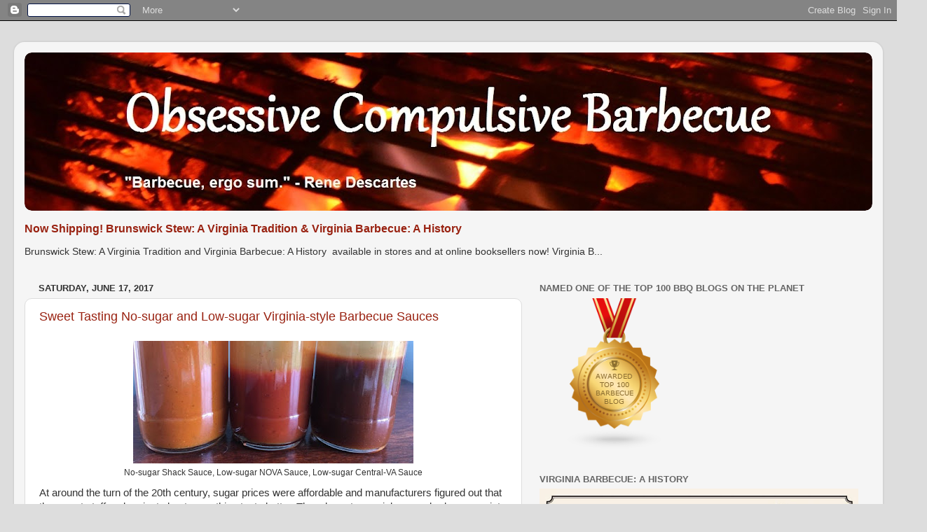

--- FILE ---
content_type: text/html; charset=UTF-8
request_url: https://ocbarbecue.blogspot.com/2017/06/
body_size: 18128
content:
<!DOCTYPE html>
<html class='v2' dir='ltr' xmlns='http://www.w3.org/1999/xhtml' xmlns:b='http://www.google.com/2005/gml/b' xmlns:data='http://www.google.com/2005/gml/data' xmlns:expr='http://www.google.com/2005/gml/expr'>
<head>
<link href='https://www.blogger.com/static/v1/widgets/335934321-css_bundle_v2.css' rel='stylesheet' type='text/css'/>
<meta content='IE=EmulateIE7' http-equiv='X-UA-Compatible'/>
<meta content='width=1100' name='viewport'/>
<meta content='text/html; charset=UTF-8' http-equiv='Content-Type'/>
<meta content='blogger' name='generator'/>
<link href='https://ocbarbecue.blogspot.com/favicon.ico' rel='icon' type='image/x-icon'/>
<link href='http://ocbarbecue.blogspot.com/2017/06/' rel='canonical'/>
<link rel="alternate" type="application/atom+xml" title="Obsessive Compulsive Barbecue - Atom" href="https://ocbarbecue.blogspot.com/feeds/posts/default" />
<link rel="alternate" type="application/rss+xml" title="Obsessive Compulsive Barbecue - RSS" href="https://ocbarbecue.blogspot.com/feeds/posts/default?alt=rss" />
<link rel="service.post" type="application/atom+xml" title="Obsessive Compulsive Barbecue - Atom" href="https://www.blogger.com/feeds/402884737681803395/posts/default" />
<!--Can't find substitution for tag [blog.ieCssRetrofitLinks]-->
<meta content='http://ocbarbecue.blogspot.com/2017/06/' property='og:url'/>
<meta content='Obsessive Compulsive Barbecue' property='og:title'/>
<meta content='' property='og:description'/>
<title>Obsessive Compulsive Barbecue: June 2017</title>
<meta content='' name='description'/>
<style type='text/css'>@font-face{font-family:'Cambria';font-style:normal;font-weight:700;font-display:swap;src:url(//fonts.gstatic.com/l/font?kit=GFDvWAB9jnWLT-HIIwkuu7V4NSY7WWA&skey=5202a3b6f5388b49&v=v18)format('woff2');unicode-range:U+0000-00FF,U+0131,U+0152-0153,U+02BB-02BC,U+02C6,U+02DA,U+02DC,U+0304,U+0308,U+0329,U+2000-206F,U+20AC,U+2122,U+2191,U+2193,U+2212,U+2215,U+FEFF,U+FFFD;}</style>
<style id='page-skin-1' type='text/css'><!--
/*-----------------------------------------------
Blogger Template Style
Name:     Picture Window
Designer: Blogger
URL:      www.blogger.com
----------------------------------------------- */
/* Content
----------------------------------------------- */
body {
font: normal normal 15px Arial, Tahoma, Helvetica, FreeSans, sans-serif;
color: #333333;
background: #dddddd none no-repeat scroll center center;
}
html body .region-inner {
min-width: 0;
max-width: 100%;
width: auto;
}
.content-outer {
font-size: 90%;
}
a:link {
text-decoration:none;
color: #992211;
}
a:visited {
text-decoration:none;
color: #771100;
}
a:hover {
text-decoration:underline;
color: #cc4411;
}
.content-outer {
background: transparent url(//www.blogblog.com/1kt/transparent/white80.png) repeat scroll top left;
-moz-border-radius: 15px;
-webkit-border-radius: 15px;
-goog-ms-border-radius: 15px;
border-radius: 15px;
-moz-box-shadow: 0 0 3px rgba(0, 0, 0, .15);
-webkit-box-shadow: 0 0 3px rgba(0, 0, 0, .15);
-goog-ms-box-shadow: 0 0 3px rgba(0, 0, 0, .15);
box-shadow: 0 0 3px rgba(0, 0, 0, .15);
margin: 30px auto;
}
.content-inner {
padding: 15px;
}
/* Header
----------------------------------------------- */
.header-outer {
background: #ffffff url(//www.blogblog.com/1kt/transparent/header_gradient_shade.png) repeat-x scroll top left;
_background-image: none;
color: #ffffff;
-moz-border-radius: 10px;
-webkit-border-radius: 10px;
-goog-ms-border-radius: 10px;
border-radius: 10px;
}
.Header img, .Header #header-inner {
-moz-border-radius: 10px;
-webkit-border-radius: 10px;
-goog-ms-border-radius: 10px;
border-radius: 10px;
}
.header-inner .Header .titlewrapper,
.header-inner .Header .descriptionwrapper {
padding-left: 30px;
padding-right: 30px;
}
.Header h1 {
font: normal bold 50px Cambria;
text-shadow: 1px 1px 3px rgba(0, 0, 0, 0.3);
}
.Header h1 a {
color: #ffffff;
}
.Header .description {
font-size: 130%;
}
/* Tabs
----------------------------------------------- */
.tabs-inner {
margin: .5em 0 0;
padding: 0;
}
.tabs-inner .section {
margin: 0;
}
.tabs-inner .widget ul {
padding: 0;
background: #f5f5f5 url(//www.blogblog.com/1kt/transparent/tabs_gradient_shade.png) repeat scroll bottom;
-moz-border-radius: 10px;
-webkit-border-radius: 10px;
-goog-ms-border-radius: 10px;
border-radius: 10px;
}
.tabs-inner .widget li {
border: none;
}
.tabs-inner .widget li a {
display: inline-block;
padding: .5em 1em;
margin-right: 0;
color: #992211;
font: normal normal 15px Arial, Tahoma, Helvetica, FreeSans, sans-serif;
-moz-border-radius: 0 0 0 0;
-webkit-border-top-left-radius: 0;
-webkit-border-top-right-radius: 0;
-goog-ms-border-radius: 0 0 0 0;
border-radius: 0 0 0 0;
background: transparent none no-repeat scroll top left;
border-right: 1px solid #cccccc;
}
.tabs-inner .widget li:first-child a {
padding-left: 1.25em;
-moz-border-radius-topleft: 10px;
-moz-border-radius-bottomleft: 10px;
-webkit-border-top-left-radius: 10px;
-webkit-border-bottom-left-radius: 10px;
-goog-ms-border-top-left-radius: 10px;
-goog-ms-border-bottom-left-radius: 10px;
border-top-left-radius: 10px;
border-bottom-left-radius: 10px;
}
.tabs-inner .widget li.selected a,
.tabs-inner .widget li a:hover {
position: relative;
z-index: 1;
background: #ffffff url(//www.blogblog.com/1kt/transparent/tabs_gradient_shade.png) repeat scroll bottom;
color: #000000;
-moz-box-shadow: 0 0 0 rgba(0, 0, 0, .15);
-webkit-box-shadow: 0 0 0 rgba(0, 0, 0, .15);
-goog-ms-box-shadow: 0 0 0 rgba(0, 0, 0, .15);
box-shadow: 0 0 0 rgba(0, 0, 0, .15);
}
/* Headings
----------------------------------------------- */
h2 {
font: bold normal 13px Arial, Tahoma, Helvetica, FreeSans, sans-serif;
text-transform: uppercase;
color: #666666;
margin: .5em 0;
}
/* Main
----------------------------------------------- */
.main-outer {
background: transparent none repeat scroll top center;
-moz-border-radius: 0 0 0 0;
-webkit-border-top-left-radius: 0;
-webkit-border-top-right-radius: 0;
-webkit-border-bottom-left-radius: 0;
-webkit-border-bottom-right-radius: 0;
-goog-ms-border-radius: 0 0 0 0;
border-radius: 0 0 0 0;
-moz-box-shadow: 0 0 0 rgba(0, 0, 0, .15);
-webkit-box-shadow: 0 0 0 rgba(0, 0, 0, .15);
-goog-ms-box-shadow: 0 0 0 rgba(0, 0, 0, .15);
box-shadow: 0 0 0 rgba(0, 0, 0, .15);
}
.main-inner {
padding: 15px 5px 20px;
}
.main-inner .column-center-inner {
padding: 0 0;
}
.main-inner .column-left-inner {
padding-left: 0;
}
.main-inner .column-right-inner {
padding-right: 0;
}
/* Posts
----------------------------------------------- */
h3.post-title {
margin: 0;
font: normal normal 18px Arial, Tahoma, Helvetica, FreeSans, sans-serif;
}
.comments h4 {
margin: 1em 0 0;
font: normal normal 18px Arial, Tahoma, Helvetica, FreeSans, sans-serif;
}
.date-header span {
color: #333333;
}
.post-outer {
background-color: #ffffff;
border: solid 1px #dddddd;
-moz-border-radius: 10px;
-webkit-border-radius: 10px;
border-radius: 10px;
-goog-ms-border-radius: 10px;
padding: 15px 20px;
margin: 0 -20px 20px;
}
.post-body {
line-height: 1.4;
font-size: 110%;
position: relative;
}
.post-header {
margin: 0 0 1.5em;
color: #999999;
line-height: 1.6;
}
.post-footer {
margin: .5em 0 0;
color: #999999;
line-height: 1.6;
}
#blog-pager {
font-size: 140%
}
#comments .comment-author {
padding-top: 1.5em;
border-top: dashed 1px #ccc;
border-top: dashed 1px rgba(128, 128, 128, .5);
background-position: 0 1.5em;
}
#comments .comment-author:first-child {
padding-top: 0;
border-top: none;
}
.avatar-image-container {
margin: .2em 0 0;
}
/* Comments
----------------------------------------------- */
.comments .comments-content .icon.blog-author {
background-repeat: no-repeat;
background-image: url([data-uri]);
}
.comments .comments-content .loadmore a {
border-top: 1px solid #cc4411;
border-bottom: 1px solid #cc4411;
}
.comments .continue {
border-top: 2px solid #cc4411;
}
/* Widgets
----------------------------------------------- */
.widget ul, .widget #ArchiveList ul.flat {
padding: 0;
list-style: none;
}
.widget ul li, .widget #ArchiveList ul.flat li {
border-top: dashed 1px #ccc;
border-top: dashed 1px rgba(128, 128, 128, .5);
}
.widget ul li:first-child, .widget #ArchiveList ul.flat li:first-child {
border-top: none;
}
.widget .post-body ul {
list-style: disc;
}
.widget .post-body ul li {
border: none;
}
/* Footer
----------------------------------------------- */
.footer-outer {
color:#eeeeee;
background: transparent url(//www.blogblog.com/1kt/transparent/black50.png) repeat scroll top left;
-moz-border-radius: 10px 10px 10px 10px;
-webkit-border-top-left-radius: 10px;
-webkit-border-top-right-radius: 10px;
-webkit-border-bottom-left-radius: 10px;
-webkit-border-bottom-right-radius: 10px;
-goog-ms-border-radius: 10px 10px 10px 10px;
border-radius: 10px 10px 10px 10px;
-moz-box-shadow: 0 0 0 rgba(0, 0, 0, .15);
-webkit-box-shadow: 0 0 0 rgba(0, 0, 0, .15);
-goog-ms-box-shadow: 0 0 0 rgba(0, 0, 0, .15);
box-shadow: 0 0 0 rgba(0, 0, 0, .15);
}
.footer-inner {
padding: 10px 5px 20px;
}
.footer-outer a {
color: #ffffdd;
}
.footer-outer a:visited {
color: #cccc99;
}
.footer-outer a:hover {
color: #ffffff;
}
.footer-outer .widget h2 {
color: #bbbbbb;
}
/* Mobile
----------------------------------------------- */
html body.mobile {
height: auto;
}
html body.mobile {
min-height: 480px;
background-size: 100% auto;
}
.mobile .body-fauxcolumn-outer {
background: transparent none repeat scroll top left;
}
html .mobile .mobile-date-outer, html .mobile .blog-pager {
border-bottom: none;
background: transparent none repeat scroll top center;
margin-bottom: 10px;
}
.mobile .date-outer {
background: transparent none repeat scroll top center;
}
.mobile .header-outer, .mobile .main-outer,
.mobile .post-outer, .mobile .footer-outer {
-moz-border-radius: 0;
-webkit-border-radius: 0;
-goog-ms-border-radius: 0;
border-radius: 0;
}
.mobile .content-outer,
.mobile .main-outer,
.mobile .post-outer {
background: inherit;
border: none;
}
.mobile .content-outer {
font-size: 100%;
}
.mobile-link-button {
background-color: #992211;
}
.mobile-link-button a:link, .mobile-link-button a:visited {
color: #ffffff;
}
.mobile-index-contents {
color: #333333;
}
.mobile .tabs-inner .PageList .widget-content {
background: #ffffff url(//www.blogblog.com/1kt/transparent/tabs_gradient_shade.png) repeat scroll bottom;
color: #000000;
}
.mobile .tabs-inner .PageList .widget-content .pagelist-arrow {
border-left: 1px solid #cccccc;
}

--></style>
<style id='template-skin-1' type='text/css'><!--
body {
min-width: 1240px;
}
.content-outer, .content-fauxcolumn-outer, .region-inner {
min-width: 1240px;
max-width: 1240px;
_width: 1240px;
}
.main-inner .columns {
padding-left: 0px;
padding-right: 500px;
}
.main-inner .fauxcolumn-center-outer {
left: 0px;
right: 500px;
/* IE6 does not respect left and right together */
_width: expression(this.parentNode.offsetWidth -
parseInt("0px") -
parseInt("500px") + 'px');
}
.main-inner .fauxcolumn-left-outer {
width: 0px;
}
.main-inner .fauxcolumn-right-outer {
width: 500px;
}
.main-inner .column-left-outer {
width: 0px;
right: 100%;
margin-left: -0px;
}
.main-inner .column-right-outer {
width: 500px;
margin-right: -500px;
}
#layout {
min-width: 0;
}
#layout .content-outer {
min-width: 0;
width: 800px;
}
#layout .region-inner {
min-width: 0;
width: auto;
}
--></style>
<script type='text/javascript'>

  var _gaq = _gaq || [];
  _gaq.push(['_setAccount', 'UA-29019761-1']);
  _gaq.push(['_trackPageview']);

  (function() {
    var ga = document.createElement('script'); ga.type = 'text/javascript'; ga.async = true;
    ga.src = ('https:' == document.location.protocol ? 'https://ssl' : 'http://www') + '.google-analytics.com/ga.js';
    var s = document.getElementsByTagName('script')[0]; s.parentNode.insertBefore(ga, s);
  })();

</script>
<link href='https://www.blogger.com/dyn-css/authorization.css?targetBlogID=402884737681803395&amp;zx=695fd77b-729f-4928-bc7e-de80a2c64d36' media='none' onload='if(media!=&#39;all&#39;)media=&#39;all&#39;' rel='stylesheet'/><noscript><link href='https://www.blogger.com/dyn-css/authorization.css?targetBlogID=402884737681803395&amp;zx=695fd77b-729f-4928-bc7e-de80a2c64d36' rel='stylesheet'/></noscript>
<meta name='google-adsense-platform-account' content='ca-host-pub-1556223355139109'/>
<meta name='google-adsense-platform-domain' content='blogspot.com'/>

</head>
<body class='loading variant-shade'>
<div class='navbar section' id='navbar'><div class='widget Navbar' data-version='1' id='Navbar1'><script type="text/javascript">
    function setAttributeOnload(object, attribute, val) {
      if(window.addEventListener) {
        window.addEventListener('load',
          function(){ object[attribute] = val; }, false);
      } else {
        window.attachEvent('onload', function(){ object[attribute] = val; });
      }
    }
  </script>
<div id="navbar-iframe-container"></div>
<script type="text/javascript" src="https://apis.google.com/js/platform.js"></script>
<script type="text/javascript">
      gapi.load("gapi.iframes:gapi.iframes.style.bubble", function() {
        if (gapi.iframes && gapi.iframes.getContext) {
          gapi.iframes.getContext().openChild({
              url: 'https://www.blogger.com/navbar/402884737681803395?origin\x3dhttps://ocbarbecue.blogspot.com',
              where: document.getElementById("navbar-iframe-container"),
              id: "navbar-iframe"
          });
        }
      });
    </script><script type="text/javascript">
(function() {
var script = document.createElement('script');
script.type = 'text/javascript';
script.src = '//pagead2.googlesyndication.com/pagead/js/google_top_exp.js';
var head = document.getElementsByTagName('head')[0];
if (head) {
head.appendChild(script);
}})();
</script>
</div></div>
<div class='body-fauxcolumns'>
<div class='fauxcolumn-outer body-fauxcolumn-outer'>
<div class='cap-top'>
<div class='cap-left'></div>
<div class='cap-right'></div>
</div>
<div class='fauxborder-left'>
<div class='fauxborder-right'></div>
<div class='fauxcolumn-inner'>
</div>
</div>
<div class='cap-bottom'>
<div class='cap-left'></div>
<div class='cap-right'></div>
</div>
</div>
</div>
<div class='content'>
<div class='content-fauxcolumns'>
<div class='fauxcolumn-outer content-fauxcolumn-outer'>
<div class='cap-top'>
<div class='cap-left'></div>
<div class='cap-right'></div>
</div>
<div class='fauxborder-left'>
<div class='fauxborder-right'></div>
<div class='fauxcolumn-inner'>
</div>
</div>
<div class='cap-bottom'>
<div class='cap-left'></div>
<div class='cap-right'></div>
</div>
</div>
</div>
<div class='content-outer'>
<div class='content-cap-top cap-top'>
<div class='cap-left'></div>
<div class='cap-right'></div>
</div>
<div class='fauxborder-left content-fauxborder-left'>
<div class='fauxborder-right content-fauxborder-right'></div>
<div class='content-inner'>
<header>
<div class='header-outer'>
<div class='header-cap-top cap-top'>
<div class='cap-left'></div>
<div class='cap-right'></div>
</div>
<div class='fauxborder-left header-fauxborder-left'>
<div class='fauxborder-right header-fauxborder-right'></div>
<div class='region-inner header-inner'>
<div class='header section' id='header'><div class='widget Header' data-version='1' id='Header1'>
<div id='header-inner'>
<a href='https://ocbarbecue.blogspot.com/' style='display: block'>
<img alt='Obsessive Compulsive Barbecue' height='226px; ' id='Header1_headerimg' src='https://blogger.googleusercontent.com/img/b/R29vZ2xl/AVvXsEgRsxxbSbjRdhy-Yq0BGIX67ZLLBI1lKan43zFue5fgalNVhYL9PMMjSH0QMDICWWTm53hXAkbCeo7JalS2isE30-EZ0ZZuMe6Dw5ACwSHcMKDCrdfrMX2I4EvkLMNjJKys8RlBGqbw9Js/s1210/OBC.jpg' style='display: block' width='1210px; '/>
</a>
</div>
</div></div>
</div>
</div>
<div class='header-cap-bottom cap-bottom'>
<div class='cap-left'></div>
<div class='cap-right'></div>
</div>
</div>
</header>
<div class='tabs-outer'>
<div class='tabs-cap-top cap-top'>
<div class='cap-left'></div>
<div class='cap-right'></div>
</div>
<div class='fauxborder-left tabs-fauxborder-left'>
<div class='fauxborder-right tabs-fauxborder-right'></div>
<div class='region-inner tabs-inner'>
<div class='tabs section' id='crosscol'><div class='widget FeaturedPost' data-version='1' id='FeaturedPost1'>
<h2 class='title'>Featured Post</h2>
<div class='post-summary'>
<h3><a href='https://ocbarbecue.blogspot.com/2016/09/now-shipping-virginia-barbecue-history.html'>Now Shipping! Brunswick Stew: A Virginia Tradition &amp; Virginia Barbecue: A History</a></h3>
<p>
     Brunswick Stew: A Virginia Tradition and  Virginia Barbecue: A History &#160;available in stores and at online booksellers now!   Virginia B...
</p>
</div>
<style type='text/css'>
    .image {
      width: 100%;
    }
  </style>
<div class='clear'></div>
</div></div>
<div class='tabs no-items section' id='crosscol-overflow'></div>
</div>
</div>
<div class='tabs-cap-bottom cap-bottom'>
<div class='cap-left'></div>
<div class='cap-right'></div>
</div>
</div>
<div class='main-outer'>
<div class='main-cap-top cap-top'>
<div class='cap-left'></div>
<div class='cap-right'></div>
</div>
<div class='fauxborder-left main-fauxborder-left'>
<div class='fauxborder-right main-fauxborder-right'></div>
<div class='region-inner main-inner'>
<div class='columns fauxcolumns'>
<div class='fauxcolumn-outer fauxcolumn-center-outer'>
<div class='cap-top'>
<div class='cap-left'></div>
<div class='cap-right'></div>
</div>
<div class='fauxborder-left'>
<div class='fauxborder-right'></div>
<div class='fauxcolumn-inner'>
</div>
</div>
<div class='cap-bottom'>
<div class='cap-left'></div>
<div class='cap-right'></div>
</div>
</div>
<div class='fauxcolumn-outer fauxcolumn-left-outer'>
<div class='cap-top'>
<div class='cap-left'></div>
<div class='cap-right'></div>
</div>
<div class='fauxborder-left'>
<div class='fauxborder-right'></div>
<div class='fauxcolumn-inner'>
</div>
</div>
<div class='cap-bottom'>
<div class='cap-left'></div>
<div class='cap-right'></div>
</div>
</div>
<div class='fauxcolumn-outer fauxcolumn-right-outer'>
<div class='cap-top'>
<div class='cap-left'></div>
<div class='cap-right'></div>
</div>
<div class='fauxborder-left'>
<div class='fauxborder-right'></div>
<div class='fauxcolumn-inner'>
</div>
</div>
<div class='cap-bottom'>
<div class='cap-left'></div>
<div class='cap-right'></div>
</div>
</div>
<!-- corrects IE6 width calculation -->
<div class='columns-inner'>
<div class='column-center-outer'>
<div class='column-center-inner'>
<div class='main section' id='main'><div class='widget Blog' data-version='1' id='Blog1'>
<div class='blog-posts hfeed'>

          <div class="date-outer">
        
<h2 class='date-header'><span>Saturday, June 17, 2017</span></h2>

          <div class="date-posts">
        
<div class='post-outer'>
<div class='post hentry'>
<a name='1658618452613964672'></a>
<h3 class='post-title entry-title'>
<a href='https://ocbarbecue.blogspot.com/2017/06/no-sugar-and-low-sugar-virginia-style.html'>Sweet Tasting No-sugar and Low-sugar Virginia-style Barbecue Sauces</a>
</h3>
<div class='post-header'>
<div class='post-header-line-1'></div>
</div>
<div class='post-body entry-content' id='post-body-1658618452613964672'>
<table align="center" cellpadding="0" cellspacing="0" class="tr-caption-container" style="margin-left: auto; margin-right: auto; text-align: center;"><tbody>
<tr><td style="text-align: center;"><a href="https://blogger.googleusercontent.com/img/b/R29vZ2xl/AVvXsEjX1fgMNtiugDPfRSZArAT0_K6Cs3_nN6xIhSbe1s4Q5Hh6wE8dFhijc2_u7Slz92F9XXcOJztV_WJS4izlKGpD5DOIbOSH8g_SSgrI7-vcjAnEtxYykzfsZkpBrDSVFobIg5zRotJa2to/s1600/Sauces.JPG" imageanchor="1" style="margin-left: auto; margin-right: auto;"><img border="0" data-original-height="341" data-original-width="781" height="175" src="https://blogger.googleusercontent.com/img/b/R29vZ2xl/AVvXsEjX1fgMNtiugDPfRSZArAT0_K6Cs3_nN6xIhSbe1s4Q5Hh6wE8dFhijc2_u7Slz92F9XXcOJztV_WJS4izlKGpD5DOIbOSH8g_SSgrI7-vcjAnEtxYykzfsZkpBrDSVFobIg5zRotJa2to/s400/Sauces.JPG" width="400" /></a></td></tr>
<tr><td class="tr-caption" style="text-align: center;">No-sugar Shack Sauce, Low-sugar NOVA Sauce, Low-sugar Central-VA Sauce</td></tr>
</tbody></table>
At around the turn of the 20th century, sugar prices were affordable and manufacturers figured out that the sweet stuff makes just about everything taste better. Though controversial among barbecue purists in those days, increasing amounts of sugar were beginning to be added to barbecue sauces.&nbsp;
<br />
<br />
Nowadays, the most popular commercial barbecue sauces are extremely sweet often including high fructose corn syrup, honey, brown sugar and molasses. Many people have developed a taste for sweet barbecue sauces but due to dietary changes for losing weight or other health reasons, they have had to give them up. If you are one of those people, here are some suggestions for sweet barbecue sauce recipes that you might find suitable. One of these Virginia-style barbecue sauces is tangy rather than sweet and contains no sugar or sweeteners. The other two sauces are sweet, low-sugar or no-sugar variations of Virginia-style sauces.<br />
<br />
The first sauce is my extremely popular Shackleford Pounds barbecue sauce, or "Shack sauce" for short. This barbecue sauce was inspired by a 19th-century Virginia barbecue cook named Shackleford Pounds who lived in Pittsylvania, Virginia. You can read about his amazing story in my book <i>Virginia Barbecue: A History</i>. It is in the southside Virginia-style of sauce and contains no sugar whatsoever. You can find the recipe by <a href="http://ocbarbecue.blogspot.com/2013/04/old-virginia-barbecue-sauce-recipe.html">clicking here</a>.<br />
<br />
The second sauce is of the the Northern Virginia-style. It is a low-sugar alternative to the sweeter sauces found in that region of Virginia that also contain fruit.<br />
<br />
Low-sugar NOVA Barbecue Sauce<br />
<br />
1/2 Cup Shack Sauce<br />
1/2 Cup Low Sugar Ketchup<br />
3 Tablespoons No Sugar Added Peach or Apple Jelly<br />
Splash of Worcestershire Sauce<br />
Juice of 1/2 a Lemon<br />
Stevia to taste (optional)<br />
<br />
Add all ingredients to a saucepan except the lemon juice. Whisk while heating over low heat. Do not boil. Heat the sauce while whisking it long enough for the jelly to melt. When the jelly has melted into the sauce, remove from the heat. Add the lemon juice and mix well. If you use artificial sweeteners, optionally you can add Stevia (or your favorite artificial sweetener) to taste.<br />
<br />
The third sauce is a low-sugar sauce similar to what you will find in central Virginia.<br />
<br />
Low-sugar Central Virginia Barbecue Sauce<br />
<br />
1/2 Cup Shack Sauce<br />
1/2 Cup Walden Farms Balsamic Vinaigrette<br />
1/4 Cup Low-sugar or No-sugar Ketchup (optional)<br />
3 Tablespoons of Worcestershire Sauce<br />
Juice of 1/2 a Lemon<br />
Stevia to taste<br />
<br />
Mix all ingredients well. Add Stevia (or your favorite artificial sweetener) to taste.
<div style='clear: both;'></div>
</div>
<div class='post-footer'>
<div class='post-footer-line post-footer-line-1'><span class='post-author vcard'>
Posted by
<span class='fn'>
<a href='https://www.blogger.com/profile/11217172955097110057' rel='author' title='author profile'>
Obsessive Compulsive  Barbecue
</a>
</span>
</span>
<span class='post-timestamp'>
at
<a class='timestamp-link' href='https://ocbarbecue.blogspot.com/2017/06/no-sugar-and-low-sugar-virginia-style.html' rel='bookmark' title='permanent link'><abbr class='published' title='2017-06-17T17:36:00-04:00'>5:36&#8239;PM</abbr></a>
</span>
<span class='post-comment-link'>
<a class='comment-link' href='https://ocbarbecue.blogspot.com/2017/06/no-sugar-and-low-sugar-virginia-style.html#comment-form' onclick=''>0
comments</a>
</span>
<span class='post-icons'>
<span class='item-control blog-admin pid-1522434752'>
<a href='https://www.blogger.com/post-edit.g?blogID=402884737681803395&postID=1658618452613964672&from=pencil' title='Edit Post'>
<img alt='' class='icon-action' height='18' src='https://resources.blogblog.com/img/icon18_edit_allbkg.gif' width='18'/>
</a>
</span>
</span>
<div class='post-share-buttons goog-inline-block'>
<a class='goog-inline-block share-button sb-email' href='https://www.blogger.com/share-post.g?blogID=402884737681803395&postID=1658618452613964672&target=email' target='_blank' title='Email This'><span class='share-button-link-text'>Email This</span></a><a class='goog-inline-block share-button sb-blog' href='https://www.blogger.com/share-post.g?blogID=402884737681803395&postID=1658618452613964672&target=blog' onclick='window.open(this.href, "_blank", "height=270,width=475"); return false;' target='_blank' title='BlogThis!'><span class='share-button-link-text'>BlogThis!</span></a><a class='goog-inline-block share-button sb-twitter' href='https://www.blogger.com/share-post.g?blogID=402884737681803395&postID=1658618452613964672&target=twitter' target='_blank' title='Share to X'><span class='share-button-link-text'>Share to X</span></a><a class='goog-inline-block share-button sb-facebook' href='https://www.blogger.com/share-post.g?blogID=402884737681803395&postID=1658618452613964672&target=facebook' onclick='window.open(this.href, "_blank", "height=430,width=640"); return false;' target='_blank' title='Share to Facebook'><span class='share-button-link-text'>Share to Facebook</span></a><a class='goog-inline-block share-button sb-pinterest' href='https://www.blogger.com/share-post.g?blogID=402884737681803395&postID=1658618452613964672&target=pinterest' target='_blank' title='Share to Pinterest'><span class='share-button-link-text'>Share to Pinterest</span></a>
</div>
</div>
<div class='post-footer-line post-footer-line-2'><span class='post-labels'>
Labels:
<a href='https://ocbarbecue.blogspot.com/search/label/Sauces' rel='tag'>Sauces</a>,
<a href='https://ocbarbecue.blogspot.com/search/label/Virginia%20BBQ' rel='tag'>Virginia BBQ</a>
</span>
</div>
<div class='post-footer-line post-footer-line-3'><span class='post-location'>
</span>
</div>
</div>
</div>
</div>

          </div></div>
        

          <div class="date-outer">
        
<h2 class='date-header'><span>Tuesday, June 13, 2017</span></h2>

          <div class="date-posts">
        
<div class='post-outer'>
<div class='post hentry'>
<a name='6699589752786758051'></a>
<h3 class='post-title entry-title'>
<a href='https://ocbarbecue.blogspot.com/2017/06/kings-barbecue-in-petersburg-virginia.html'>King's Barbecue in Petersburg, Virginia: 70 years of Virginia-Style BBQ</a>
</h3>
<div class='post-header'>
<div class='post-header-line-1'></div>
</div>
<div class='post-body entry-content' id='post-body-6699589752786758051'>
<iframe height="300" src="https://mcp-media12.cdn.anvato.net/wric/299/16/12/30/1201356/1201356_BC01945ED7EA4DAC80F644DCC1D1CFE5_161230_1201356__MadeInRVA__King_s_Barbecue_600.mp4" width="100%">
<p>
Your browser does not support iframes.</p>
</iframe>

<br />
<br />
King's Barbecue in Petersburg, Virginia, is celebrating 70 years of Virginia-style barbecue excellence. <a href="https://wric.com/2016/12/30/madeinrva-kings-barbecue-celebrates-70-years-in-petersburg/">Read more at WRIC's website here</a>.
<div style='clear: both;'></div>
</div>
<div class='post-footer'>
<div class='post-footer-line post-footer-line-1'><span class='post-author vcard'>
Posted by
<span class='fn'>
<a href='https://www.blogger.com/profile/11217172955097110057' rel='author' title='author profile'>
Obsessive Compulsive  Barbecue
</a>
</span>
</span>
<span class='post-timestamp'>
at
<a class='timestamp-link' href='https://ocbarbecue.blogspot.com/2017/06/kings-barbecue-in-petersburg-virginia.html' rel='bookmark' title='permanent link'><abbr class='published' title='2017-06-13T07:35:00-04:00'>7:35&#8239;AM</abbr></a>
</span>
<span class='post-comment-link'>
<a class='comment-link' href='https://ocbarbecue.blogspot.com/2017/06/kings-barbecue-in-petersburg-virginia.html#comment-form' onclick=''>0
comments</a>
</span>
<span class='post-icons'>
<span class='item-control blog-admin pid-1522434752'>
<a href='https://www.blogger.com/post-edit.g?blogID=402884737681803395&postID=6699589752786758051&from=pencil' title='Edit Post'>
<img alt='' class='icon-action' height='18' src='https://resources.blogblog.com/img/icon18_edit_allbkg.gif' width='18'/>
</a>
</span>
</span>
<div class='post-share-buttons goog-inline-block'>
<a class='goog-inline-block share-button sb-email' href='https://www.blogger.com/share-post.g?blogID=402884737681803395&postID=6699589752786758051&target=email' target='_blank' title='Email This'><span class='share-button-link-text'>Email This</span></a><a class='goog-inline-block share-button sb-blog' href='https://www.blogger.com/share-post.g?blogID=402884737681803395&postID=6699589752786758051&target=blog' onclick='window.open(this.href, "_blank", "height=270,width=475"); return false;' target='_blank' title='BlogThis!'><span class='share-button-link-text'>BlogThis!</span></a><a class='goog-inline-block share-button sb-twitter' href='https://www.blogger.com/share-post.g?blogID=402884737681803395&postID=6699589752786758051&target=twitter' target='_blank' title='Share to X'><span class='share-button-link-text'>Share to X</span></a><a class='goog-inline-block share-button sb-facebook' href='https://www.blogger.com/share-post.g?blogID=402884737681803395&postID=6699589752786758051&target=facebook' onclick='window.open(this.href, "_blank", "height=430,width=640"); return false;' target='_blank' title='Share to Facebook'><span class='share-button-link-text'>Share to Facebook</span></a><a class='goog-inline-block share-button sb-pinterest' href='https://www.blogger.com/share-post.g?blogID=402884737681803395&postID=6699589752786758051&target=pinterest' target='_blank' title='Share to Pinterest'><span class='share-button-link-text'>Share to Pinterest</span></a>
</div>
</div>
<div class='post-footer-line post-footer-line-2'><span class='post-labels'>
Labels:
<a href='https://ocbarbecue.blogspot.com/search/label/Barbecue%20History' rel='tag'>Barbecue History</a>,
<a href='https://ocbarbecue.blogspot.com/search/label/Virginia%20BBQ' rel='tag'>Virginia BBQ</a>
</span>
</div>
<div class='post-footer-line post-footer-line-3'><span class='post-location'>
</span>
</div>
</div>
</div>
</div>

          </div></div>
        

          <div class="date-outer">
        
<h2 class='date-header'><span>Sunday, June 11, 2017</span></h2>

          <div class="date-posts">
        
<div class='post-outer'>
<div class='post hentry'>
<a name='8587164266643441122'></a>
<h3 class='post-title entry-title'>
<a href='https://ocbarbecue.blogspot.com/2017/06/virginia-barbecue-and-big-green-egg.html'>Virginia Barbecue and the Big Green Egg - Match Made in Heaven</a>
</h3>
<div class='post-header'>
<div class='post-header-line-1'></div>
</div>
<div class='post-body entry-content' id='post-body-8587164266643441122'>
<div class="separator" style="clear: both; text-align: center;">
<a href="https://blogger.googleusercontent.com/img/b/R29vZ2xl/AVvXsEhcRZv1lRhlHI89Le-Va5D_1GIbas54cJqQSRV8sIAwD8oybBrCKy9SxNUGJSnaofpH9UzX6w-ilGMJ9ixWAQUXKeCH6BN_b1YI0Dy2OC1sCwI2u-aLuqTX-uhyphenhypheniYHj-lky-WXK1KO6Ens/s1600/BGE-VABBQ.jpg" imageanchor="1" style="margin-left: 1em; margin-right: 1em;"><img border="0" data-original-height="960" data-original-width="720" height="640" src="https://blogger.googleusercontent.com/img/b/R29vZ2xl/AVvXsEhcRZv1lRhlHI89Le-Va5D_1GIbas54cJqQSRV8sIAwD8oybBrCKy9SxNUGJSnaofpH9UzX6w-ilGMJ9ixWAQUXKeCH6BN_b1YI0Dy2OC1sCwI2u-aLuqTX-uhyphenhypheniYHj-lky-WXK1KO6Ens/s640/BGE-VABBQ.jpg" width="480" /></a></div>
<br />
You can cook some mighty fine Virginia-style barbecue on a Big Green Egg. If you need recipes, browse the archives and pick up a copy of the book <i>Virginia Barbecue: A History</i>&nbsp;available at Amazon, Barnes &amp; Noble and local booksellers.
<div style='clear: both;'></div>
</div>
<div class='post-footer'>
<div class='post-footer-line post-footer-line-1'><span class='post-author vcard'>
Posted by
<span class='fn'>
<a href='https://www.blogger.com/profile/11217172955097110057' rel='author' title='author profile'>
Obsessive Compulsive  Barbecue
</a>
</span>
</span>
<span class='post-timestamp'>
at
<a class='timestamp-link' href='https://ocbarbecue.blogspot.com/2017/06/virginia-barbecue-and-big-green-egg.html' rel='bookmark' title='permanent link'><abbr class='published' title='2017-06-11T09:39:00-04:00'>9:39&#8239;AM</abbr></a>
</span>
<span class='post-comment-link'>
<a class='comment-link' href='https://ocbarbecue.blogspot.com/2017/06/virginia-barbecue-and-big-green-egg.html#comment-form' onclick=''>1 comments</a>
</span>
<span class='post-icons'>
<span class='item-control blog-admin pid-1522434752'>
<a href='https://www.blogger.com/post-edit.g?blogID=402884737681803395&postID=8587164266643441122&from=pencil' title='Edit Post'>
<img alt='' class='icon-action' height='18' src='https://resources.blogblog.com/img/icon18_edit_allbkg.gif' width='18'/>
</a>
</span>
</span>
<div class='post-share-buttons goog-inline-block'>
<a class='goog-inline-block share-button sb-email' href='https://www.blogger.com/share-post.g?blogID=402884737681803395&postID=8587164266643441122&target=email' target='_blank' title='Email This'><span class='share-button-link-text'>Email This</span></a><a class='goog-inline-block share-button sb-blog' href='https://www.blogger.com/share-post.g?blogID=402884737681803395&postID=8587164266643441122&target=blog' onclick='window.open(this.href, "_blank", "height=270,width=475"); return false;' target='_blank' title='BlogThis!'><span class='share-button-link-text'>BlogThis!</span></a><a class='goog-inline-block share-button sb-twitter' href='https://www.blogger.com/share-post.g?blogID=402884737681803395&postID=8587164266643441122&target=twitter' target='_blank' title='Share to X'><span class='share-button-link-text'>Share to X</span></a><a class='goog-inline-block share-button sb-facebook' href='https://www.blogger.com/share-post.g?blogID=402884737681803395&postID=8587164266643441122&target=facebook' onclick='window.open(this.href, "_blank", "height=430,width=640"); return false;' target='_blank' title='Share to Facebook'><span class='share-button-link-text'>Share to Facebook</span></a><a class='goog-inline-block share-button sb-pinterest' href='https://www.blogger.com/share-post.g?blogID=402884737681803395&postID=8587164266643441122&target=pinterest' target='_blank' title='Share to Pinterest'><span class='share-button-link-text'>Share to Pinterest</span></a>
</div>
</div>
<div class='post-footer-line post-footer-line-2'><span class='post-labels'>
Labels:
<a href='https://ocbarbecue.blogspot.com/search/label/Virginia%20BBQ' rel='tag'>Virginia BBQ</a>
</span>
</div>
<div class='post-footer-line post-footer-line-3'><span class='post-location'>
</span>
</div>
</div>
</div>
</div>

        </div></div>
      
</div>
<div class='blog-pager' id='blog-pager'>
<span id='blog-pager-newer-link'>
<a class='blog-pager-newer-link' href='https://ocbarbecue.blogspot.com/' id='Blog1_blog-pager-newer-link' title='Newer Posts'>Newer Posts</a>
</span>
<span id='blog-pager-older-link'>
<a class='blog-pager-older-link' href='https://ocbarbecue.blogspot.com/search?updated-max=2017-06-11T09:39:00-04:00&amp;max-results=14' id='Blog1_blog-pager-older-link' title='Older Posts'>Older Posts</a>
</span>
<a class='home-link' href='https://ocbarbecue.blogspot.com/'>Home</a>
</div>
<div class='clear'></div>
<div class='blog-feeds'>
<div class='feed-links'>
Subscribe to:
<a class='feed-link' href='https://ocbarbecue.blogspot.com/feeds/posts/default' target='_blank' type='application/atom+xml'>Comments (Atom)</a>
</div>
</div>
</div></div>
</div>
</div>
<div class='column-left-outer'>
<div class='column-left-inner'>
<aside>
</aside>
</div>
</div>
<div class='column-right-outer'>
<div class='column-right-inner'>
<aside>
<div class='sidebar section' id='sidebar-right-1'><div class='widget HTML' data-version='1' id='HTML3'>
<h2 class='title'>Named One of the Top 100 BBQ Blogs on the Planet</h2>
<div class='widget-content'>
<a href="http://blog.feedspot.com/barbecue_blogs/" title="Barbecue blogs"><img src="https://blog-cdn.feedspot.com/wp-content/uploads/2017/04/Barbecue-transparent_216px.png" /></a>
</div>
<div class='clear'></div>
</div><div class='widget Image' data-version='1' id='Image4'>
<h2>Virginia Barbecue: A History</h2>
<div class='widget-content'>
<a href='https://www.facebook.com/VirginiaBarbecue101/'>
<img alt='Virginia Barbecue: A History' height='187' id='Image4_img' src='https://blogger.googleusercontent.com/img/b/R29vZ2xl/AVvXsEjbDtVj2BS3lgPOLsteYKPqicnloGttkrjNwHi6E_rvARvKwQURiU88urDLWaU2x5TrZxou6ExdoDo4Me0Ws2DM96mRYNDmkyIeRzs37OUJgKy40ig-X1GPehl_7QIwXgFdSJbTw053vno/s1600/VA-BBQ-Book.JPG' width='455'/>
</a>
<br/>
<span class='caption'>This is not your Father's Barbecue History. It fills several gaps in our barbecue history knowledge. Available now at online book sellers and on local bookstore shelves!</span>
</div>
<div class='clear'></div>
</div><div class='widget Image' data-version='1' id='Image1'>
<div class='widget-content'>
<a href='http://ocbarbecue.blogspot.com/'>
<img alt='' height='278' id='Image1_img' src='https://blogger.googleusercontent.com/img/b/R29vZ2xl/AVvXsEhqk_vM51LFpa3xSW8Dk8nVdl7srs8vHuApFQChcp4KRtC7myiY9hnPJ8csrnna31SnAZ-8HpLO64OjlW28PPeF0ZzCn8BikM60rBbs3gAl4tSPZmJP-qPo7636kv-QPibLYjKcoU-elv4/s490/VA-BBQ-OCB4.jpg' width='490'/>
</a>
<br/>
</div>
<div class='clear'></div>
</div><div class='widget Profile' data-version='1' id='Profile1'>
<h2>About Me</h2>
<div class='widget-content'>
<a href='https://www.blogger.com/profile/11217172955097110057'><img alt='My photo' class='profile-img' height='80' src='//blogger.googleusercontent.com/img/b/R29vZ2xl/AVvXsEhOGODUgvSLoQmC7OSl9-wHgD4rmeoyJBgqoWB5IZpK-6FmQWlfxNBKlRNXPEDb37f6A1P34HumIjIdP56-WlcQyP5N53uUZbBiTL3ZdO7qS_iLm7mkti6f3D4PVwEbJ4o/s100/*' width='80'/></a>
<dl class='profile-datablock'>
<dt class='profile-data'>
<a class='profile-name-link g-profile' href='https://www.blogger.com/profile/11217172955097110057' rel='author' style='background-image: url(//www.blogger.com/img/logo-16.png);'>
Obsessive Compulsive  Barbecue
</a>
</dt>
<dd class='profile-textblock'>Welcome to Obsessive Compulsive Barbecue! My name is Joe Haynes. This site is a record of my BBQ cooking journey. Cooking delicious barbecue isn&#39;t a destination; it&#39;s a never ending quest to reach the ultimate goal of tender, mouthwatering barbecue perfection.

DISCLAIMER
Do not take my advice on anything. This blog is about my experiences, studies and how I cook barbecue and what I have learned about barbecue history, techniques and recipes. This blog is not intended to be learning, training or safety material. For training, safety and learning to cook BBQ, hire a professional. Do NOT try this stuff at home based on what you see or read here.

I hope you enjoy your time reading the site. Here I share my cooking victories, defeats, recipes, barbecue cooking and grilling techniques, product reviews, barbecue history, contemplations, reflections, ruminations, and perhaps even some cogitation.

All of the photographs and illustrations on this blog are mine unless otherwise noted.

Cheers!</dd>
</dl>
<a class='profile-link' href='https://www.blogger.com/profile/11217172955097110057' rel='author'>View my complete profile</a>
<div class='clear'></div>
</div>
</div><div class='widget PopularPosts' data-version='1' id='PopularPosts1'>
<h2>Popular Posts</h2>
<div class='widget-content popular-posts'>
<ul>
<li>
<div class='item-content'>
<div class='item-thumbnail'>
<a href='https://ocbarbecue.blogspot.com/2012/04/barbecue-secret-number-6-beef-brisket.html' target='_blank'>
<img alt='' border='0' src='https://blogger.googleusercontent.com/img/b/R29vZ2xl/AVvXsEgGujRTrJ0l3YUFKW5PmT-2m2g6Nv4IOT5yvbTgqPxVWbbWFImFuI99dacuIu0rvdzmQPH5xIX99hjWlEmsuGCebFTXERwHscvcOVSnZPdAVrBNVeiAfP3AZUY8ltrvZdrqghOkg2d0vHE/w72-h72-p-k-no-nu/Brisket101.jpg'/>
</a>
</div>
<div class='item-title'><a href='https://ocbarbecue.blogspot.com/2012/04/barbecue-secret-number-6-beef-brisket.html'>Barbecue Secret Number 6 - Beef Brisket Fat Cap Up or Down?</a></div>
<div class='item-snippet'>  Beef Brisket Barbecued Old Virginia Style      Untrimmed beef brisket, nowadays usually referred to as a full packer brisket, is made of a...</div>
</div>
<div style='clear: both;'></div>
</li>
<li>
<div class='item-content'>
<div class='item-thumbnail'>
<a href='https://ocbarbecue.blogspot.com/2012/05/barbecue-secret-number-9-spritz-bottle.html' target='_blank'>
<img alt='' border='0' src='https://blogger.googleusercontent.com/img/b/R29vZ2xl/AVvXsEgR1xb5L-xu6mwesCgO2Wq8S0MGN9nQCEAzWfwpfTKmgNGOr9aCrt0-b9FL0MMCThXpMKjVKSEAYMhnfd7FFRYhQI9WABb4SSSsKx84jW4OPmOsuLz8tisV9Dol1PhAWZRhrH69xBiurHc/w72-h72-p-k-no-nu/Spritzer.jpg'/>
</a>
</div>
<div class='item-title'><a href='https://ocbarbecue.blogspot.com/2012/05/barbecue-secret-number-9-spritz-bottle.html'>Barbecue Secret Number 9 - The Spritz Bottle</a></div>
<div class='item-snippet'>   Applying a liquid to the surface of meat while it is being barbecued is a long held barbecue cooking practice. Originally, sticks with cl...</div>
</div>
<div style='clear: both;'></div>
</li>
<li>
<div class='item-content'>
<div class='item-thumbnail'>
<a href='https://ocbarbecue.blogspot.com/2012/07/barbecue-secret-number-11-how-to-trim.html' target='_blank'>
<img alt='' border='0' src='https://blogger.googleusercontent.com/img/b/R29vZ2xl/AVvXsEhSdOT5ayp00uMlkk6toWYq9IxqdJRL-9Be4-R6FrQxC1titt4Y29pleKGNUOl4S2Pq_VXm1RfF-JBw7mC9gXovDdPDY-IvHsB0EIdiL9J-9VmvQokysHT2oz7avSu-FnfLCFr-9TTAxjU/w72-h72-p-k-no-nu/Trim-Brisket-1.jpg'/>
</a>
</div>
<div class='item-title'><a href='https://ocbarbecue.blogspot.com/2012/07/barbecue-secret-number-11-how-to-trim.html'>Barbecue Secret Number 11 - How to Trim a Brisket</a></div>
<div class='item-snippet'>    Beef Brisket is the toughest cut of meat on the steer. It takes some finesse to be able to barbecue it so that it is tender, juicy, and ...</div>
</div>
<div style='clear: both;'></div>
</li>
<li>
<div class='item-content'>
<div class='item-thumbnail'>
<a href='https://ocbarbecue.blogspot.com/2012/05/tribute-to-central-texas-barbecue.html' target='_blank'>
<img alt='' border='0' src='https://blogger.googleusercontent.com/img/b/R29vZ2xl/AVvXsEj7-NQgWRp_Ocw3E_tINuUjHwYI9JUTXsy2JkgR6qgktIsxlctDXc-vJJ0VIZM3GOlT169olJFRMxDoeyh28H65xFq9TPq1IHg4Wmq5XZ8r3acpcoqOE0M4rLSdc1GmIxYz45AgLZIG7SM/w72-h72-p-k-no-nu/Brisket4.jpg'/>
</a>
</div>
<div class='item-title'><a href='https://ocbarbecue.blogspot.com/2012/05/tribute-to-central-texas-barbecue.html'>A Tribute to Central Texas Barbecue Brisket</a></div>
<div class='item-snippet'>  Sliced Brisket Point Cooked Texas Style     Aaron Franklin, Pitmaster/Owner of Franklin Barbecue  in Austin, TX   If you have never had th...</div>
</div>
<div style='clear: both;'></div>
</li>
<li>
<div class='item-content'>
<div class='item-thumbnail'>
<a href='https://ocbarbecue.blogspot.com/2012/11/melissa-cookstons-barbecued-baby-back.html' target='_blank'>
<img alt='' border='0' src='https://lh3.googleusercontent.com/blogger_img_proxy/AEn0k_ugHEBdCb4Jx3zZhiwMHqGa7nDj4FwlzYyjBIGfekNVs295Hx8qhPAni8X7_ryt_NP9x1v5a4PCh1XtR8J3o8HjL4NiUDbyriRie1MGjHUCabxOL5Icc8EeSZgf-LtG-vEUXW-edSURtmYSx-jc7uCUt0zAZTC44A=w72-h72-p-k-no-nu'/>
</a>
</div>
<div class='item-title'><a href='https://ocbarbecue.blogspot.com/2012/11/melissa-cookstons-barbecued-baby-back.html'>Melissa Cookston's Barbecued Baby Back Ribs Recipe</a></div>
<div class='item-snippet'>  Melissa Cookston - Three Time World BBQ Champion   So, have you been wanting to learn how to cook barbecue like Melissa Cookston? Who woul...</div>
</div>
<div style='clear: both;'></div>
</li>
<li>
<div class='item-content'>
<div class='item-thumbnail'>
<a href='https://ocbarbecue.blogspot.com/2013/04/old-virginia-barbecue-sauce-recipe.html' target='_blank'>
<img alt='' border='0' src='https://blogger.googleusercontent.com/img/b/R29vZ2xl/AVvXsEi0IP9Ml6YevXewHY1SnGfUVOdchptvpKNq1xeJeYbgrAhQLjXq2DxosIgiRf9-W89XG5W1dGHSfVg3RneeeXfi8BtMLss29DdVFt-jmWLnRUAXNzRr91o1lGdIw3oWMw6qumPBHc8Wz4s/w72-h72-p-k-no-nu/Shack-Sauce.jpg'/>
</a>
</div>
<div class='item-title'><a href='https://ocbarbecue.blogspot.com/2013/04/old-virginia-barbecue-sauce-recipe.html'>Old Virginia Barbecue Sauce Recipe - "Shack Sauce"</a></div>
<div class='item-snippet'>  Old Virginia &quot;Shack&quot; Sauce   Here is a delicious version of an old VA BBQ sauce inspired by a 19th century VA     BBQ man named ...</div>
</div>
<div style='clear: both;'></div>
</li>
<li>
<div class='item-content'>
<div class='item-thumbnail'>
<a href='https://ocbarbecue.blogspot.com/2014/05/shenandoah-valley-barbecued-chicken.html' target='_blank'>
<img alt='' border='0' src='https://blogger.googleusercontent.com/img/b/R29vZ2xl/AVvXsEiLBfJKL8ED1keorrsoMa9SUMPQh2k0cFrBn2E0To-wBIcMwqETBRumJB72vwIG5x8Tn7b9quMfLZgG3KAceKMUobTm45Gb2nsvw0RG7vIwQkdSZurZi3g86HoJqKdNdzN9BHOB2SP5ei4/w72-h72-p-k-no-nu/Chicken-2.jpg'/>
</a>
</div>
<div class='item-title'><a href='https://ocbarbecue.blogspot.com/2014/05/shenandoah-valley-barbecued-chicken.html'>Shenandoah Valley Barbecued Chicken</a></div>
<div class='item-snippet'>  Virginia&#39;s Shenandoah Valley Barbecued Chicken    The late Dave Shirkey is the Shenandoah Valley&#39;s most famous barbecue chicken co...</div>
</div>
<div style='clear: both;'></div>
</li>
<li>
<div class='item-content'>
<div class='item-thumbnail'>
<a href='https://ocbarbecue.blogspot.com/2012/05/competition-style-barbecued-pork-from.html' target='_blank'>
<img alt='' border='0' src='https://blogger.googleusercontent.com/img/b/R29vZ2xl/AVvXsEiCH32MPeeMe1T0jpOR6vgwT-GDqQL40mqQjQsnzbsoR9MSiWpNCXegVAOXWq96A8ACau5M6HNqtw9S6dtrVQfo-8roLbe7jQKLRXNkV7UB_08NjjJsxVUTws31Ztrdsa8H_38jzFiLJ2Q/w72-h72-p-k-no-nu/Finished.jpg'/>
</a>
</div>
<div class='item-title'><a href='https://ocbarbecue.blogspot.com/2012/05/competition-style-barbecued-pork-from.html'>Competition Style Barbecued Pork from the Backyard</a></div>
<div class='item-snippet'>  Competition Style Barbecued Pork   Barbecuing a pork shoulder or butt (the top portion of the shoulder) is really one of the easiest thing...</div>
</div>
<div style='clear: both;'></div>
</li>
<li>
<div class='item-content'>
<div class='item-thumbnail'>
<a href='https://ocbarbecue.blogspot.com/2013/08/barbecue-secret-number-14-how-to-get.html' target='_blank'>
<img alt='' border='0' src='https://blogger.googleusercontent.com/img/b/R29vZ2xl/AVvXsEgpnvVIqP2AkGyXQ0R4mbIRCmU2THwhF5ztETqYDvwsCV2xo4TOJY7HDyBETbT2t6VkazmUy_TXSF5UbG0T3Wu58sD7i2FNtfmxALYRPeK3_u20aODTKEZ6jz3PG0rAadoHAaNBQPEFEOM/w72-h72-p-k-no-nu/BHv2-2.jpg'/>
</a>
</div>
<div class='item-title'><a href='https://ocbarbecue.blogspot.com/2013/08/barbecue-secret-number-14-how-to-get.html'>Barbecue Secret Number 14 - How to Get a Low & Slow Bark on a Hot & Fast Brisket</a></div>
<div class='item-snippet'>  Blackhawk Brisket    This brisket recipe was inspired by a renowned 19th century Virginia beef barbecue cook named &quot;Blackhawk.&quot; ...</div>
</div>
<div style='clear: both;'></div>
</li>
<li>
<div class='item-content'>
<div class='item-thumbnail'>
<a href='https://ocbarbecue.blogspot.com/2012/05/barbecue-secret-number-8-aluminum-foil.html' target='_blank'>
<img alt='' border='0' src='https://blogger.googleusercontent.com/img/b/R29vZ2xl/AVvXsEj0GfHeMjJJFCfGmA6mjEsWerTbENOiY1nUBqLya2P10wCVrlc3VWUMLKu-K_jjeH-ijWANEB8LRDWsrfGlot90BsYohUDqkqt_J6TLw__7ZfEjGGgnsju7IL-X9pI-X4pUSCcdn_pH0Ag/w72-h72-p-k-no-nu/Snows2.jpg'/>
</a>
</div>
<div class='item-title'><a href='https://ocbarbecue.blogspot.com/2012/05/barbecue-secret-number-8-aluminum-foil.html'>Barbecue Secret Number 8 - Aluminum Foil</a></div>
<div class='item-snippet'>  Tootsie Tomanetz, Pitmaster, Snow&#39;s BBQ in Lexington, TX   There is an old saying among KCBS barbecue competition cooks that goes ...</div>
</div>
<div style='clear: both;'></div>
</li>
</ul>
<div class='clear'></div>
</div>
</div><div class='widget Label' data-version='1' id='Label1'>
<h2>Topics</h2>
<div class='widget-content list-label-widget-content'>
<ul>
<li>
<a dir='ltr' href='https://ocbarbecue.blogspot.com/search/label/Allman%27s%20Bar-B-Q'>Allman&#39;s Bar-B-Q</a>
<span dir='ltr'>(3)</span>
</li>
<li>
<a dir='ltr' href='https://ocbarbecue.blogspot.com/search/label/Appetizers'>Appetizers</a>
<span dir='ltr'>(1)</span>
</li>
<li>
<a dir='ltr' href='https://ocbarbecue.blogspot.com/search/label/Barbecue%20Competitions'>Barbecue Competitions</a>
<span dir='ltr'>(8)</span>
</li>
<li>
<a dir='ltr' href='https://ocbarbecue.blogspot.com/search/label/Barbecue%20History'>Barbecue History</a>
<span dir='ltr'>(52)</span>
</li>
<li>
<a dir='ltr' href='https://ocbarbecue.blogspot.com/search/label/Barbecue%20Myths'>Barbecue Myths</a>
<span dir='ltr'>(3)</span>
</li>
<li>
<a dir='ltr' href='https://ocbarbecue.blogspot.com/search/label/Barbecue%20Secrets'>Barbecue Secrets</a>
<span dir='ltr'>(20)</span>
</li>
<li>
<a dir='ltr' href='https://ocbarbecue.blogspot.com/search/label/Beef'>Beef</a>
<span dir='ltr'>(17)</span>
</li>
<li>
<a dir='ltr' href='https://ocbarbecue.blogspot.com/search/label/Brunswick%20Stew'>Brunswick Stew</a>
<span dir='ltr'>(1)</span>
</li>
<li>
<a dir='ltr' href='https://ocbarbecue.blogspot.com/search/label/Eggs'>Eggs</a>
<span dir='ltr'>(2)</span>
</li>
<li>
<a dir='ltr' href='https://ocbarbecue.blogspot.com/search/label/Media'>Media</a>
<span dir='ltr'>(20)</span>
</li>
<li>
<a dir='ltr' href='https://ocbarbecue.blogspot.com/search/label/Misc'>Misc</a>
<span dir='ltr'>(4)</span>
</li>
<li>
<a dir='ltr' href='https://ocbarbecue.blogspot.com/search/label/Pork'>Pork</a>
<span dir='ltr'>(12)</span>
</li>
<li>
<a dir='ltr' href='https://ocbarbecue.blogspot.com/search/label/Poultry'>Poultry</a>
<span dir='ltr'>(8)</span>
</li>
<li>
<a dir='ltr' href='https://ocbarbecue.blogspot.com/search/label/Product%20Reviews'>Product Reviews</a>
<span dir='ltr'>(4)</span>
</li>
<li>
<a dir='ltr' href='https://ocbarbecue.blogspot.com/search/label/Restaurant%20Reviews'>Restaurant Reviews</a>
<span dir='ltr'>(3)</span>
</li>
<li>
<a dir='ltr' href='https://ocbarbecue.blogspot.com/search/label/Rub%20Recipes'>Rub Recipes</a>
<span dir='ltr'>(1)</span>
</li>
<li>
<a dir='ltr' href='https://ocbarbecue.blogspot.com/search/label/Sauces'>Sauces</a>
<span dir='ltr'>(10)</span>
</li>
<li>
<a dir='ltr' href='https://ocbarbecue.blogspot.com/search/label/Seafood'>Seafood</a>
<span dir='ltr'>(3)</span>
</li>
<li>
<a dir='ltr' href='https://ocbarbecue.blogspot.com/search/label/Side%20Dishes'>Side Dishes</a>
<span dir='ltr'>(9)</span>
</li>
<li>
<a dir='ltr' href='https://ocbarbecue.blogspot.com/search/label/Virginia%20BBQ'>Virginia BBQ</a>
<span dir='ltr'>(28)</span>
</li>
</ul>
<div class='clear'></div>
</div>
</div><div class='widget BlogArchive' data-version='1' id='BlogArchive1'>
<h2>Blog Archive</h2>
<div class='widget-content'>
<div id='ArchiveList'>
<div id='BlogArchive1_ArchiveList'>
<ul class='hierarchy'>
<li class='archivedate collapsed'>
<a class='toggle' href='javascript:void(0)'>
<span class='zippy'>

        &#9658;&#160;
      
</span>
</a>
<a class='post-count-link' href='https://ocbarbecue.blogspot.com/2025/'>
2025
</a>
<span class='post-count' dir='ltr'>(1)</span>
<ul class='hierarchy'>
<li class='archivedate collapsed'>
<a class='toggle' href='javascript:void(0)'>
<span class='zippy'>

        &#9658;&#160;
      
</span>
</a>
<a class='post-count-link' href='https://ocbarbecue.blogspot.com/2025/10/'>
October
</a>
<span class='post-count' dir='ltr'>(1)</span>
</li>
</ul>
</li>
</ul>
<ul class='hierarchy'>
<li class='archivedate collapsed'>
<a class='toggle' href='javascript:void(0)'>
<span class='zippy'>

        &#9658;&#160;
      
</span>
</a>
<a class='post-count-link' href='https://ocbarbecue.blogspot.com/2020/'>
2020
</a>
<span class='post-count' dir='ltr'>(2)</span>
<ul class='hierarchy'>
<li class='archivedate collapsed'>
<a class='toggle' href='javascript:void(0)'>
<span class='zippy'>

        &#9658;&#160;
      
</span>
</a>
<a class='post-count-link' href='https://ocbarbecue.blogspot.com/2020/07/'>
July
</a>
<span class='post-count' dir='ltr'>(1)</span>
</li>
</ul>
<ul class='hierarchy'>
<li class='archivedate collapsed'>
<a class='toggle' href='javascript:void(0)'>
<span class='zippy'>

        &#9658;&#160;
      
</span>
</a>
<a class='post-count-link' href='https://ocbarbecue.blogspot.com/2020/01/'>
January
</a>
<span class='post-count' dir='ltr'>(1)</span>
</li>
</ul>
</li>
</ul>
<ul class='hierarchy'>
<li class='archivedate collapsed'>
<a class='toggle' href='javascript:void(0)'>
<span class='zippy'>

        &#9658;&#160;
      
</span>
</a>
<a class='post-count-link' href='https://ocbarbecue.blogspot.com/2019/'>
2019
</a>
<span class='post-count' dir='ltr'>(2)</span>
<ul class='hierarchy'>
<li class='archivedate collapsed'>
<a class='toggle' href='javascript:void(0)'>
<span class='zippy'>

        &#9658;&#160;
      
</span>
</a>
<a class='post-count-link' href='https://ocbarbecue.blogspot.com/2019/09/'>
September
</a>
<span class='post-count' dir='ltr'>(1)</span>
</li>
</ul>
<ul class='hierarchy'>
<li class='archivedate collapsed'>
<a class='toggle' href='javascript:void(0)'>
<span class='zippy'>

        &#9658;&#160;
      
</span>
</a>
<a class='post-count-link' href='https://ocbarbecue.blogspot.com/2019/02/'>
February
</a>
<span class='post-count' dir='ltr'>(1)</span>
</li>
</ul>
</li>
</ul>
<ul class='hierarchy'>
<li class='archivedate collapsed'>
<a class='toggle' href='javascript:void(0)'>
<span class='zippy'>

        &#9658;&#160;
      
</span>
</a>
<a class='post-count-link' href='https://ocbarbecue.blogspot.com/2018/'>
2018
</a>
<span class='post-count' dir='ltr'>(5)</span>
<ul class='hierarchy'>
<li class='archivedate collapsed'>
<a class='toggle' href='javascript:void(0)'>
<span class='zippy'>

        &#9658;&#160;
      
</span>
</a>
<a class='post-count-link' href='https://ocbarbecue.blogspot.com/2018/05/'>
May
</a>
<span class='post-count' dir='ltr'>(1)</span>
</li>
</ul>
<ul class='hierarchy'>
<li class='archivedate collapsed'>
<a class='toggle' href='javascript:void(0)'>
<span class='zippy'>

        &#9658;&#160;
      
</span>
</a>
<a class='post-count-link' href='https://ocbarbecue.blogspot.com/2018/02/'>
February
</a>
<span class='post-count' dir='ltr'>(2)</span>
</li>
</ul>
<ul class='hierarchy'>
<li class='archivedate collapsed'>
<a class='toggle' href='javascript:void(0)'>
<span class='zippy'>

        &#9658;&#160;
      
</span>
</a>
<a class='post-count-link' href='https://ocbarbecue.blogspot.com/2018/01/'>
January
</a>
<span class='post-count' dir='ltr'>(2)</span>
</li>
</ul>
</li>
</ul>
<ul class='hierarchy'>
<li class='archivedate expanded'>
<a class='toggle' href='javascript:void(0)'>
<span class='zippy toggle-open'>

        &#9660;&#160;
      
</span>
</a>
<a class='post-count-link' href='https://ocbarbecue.blogspot.com/2017/'>
2017
</a>
<span class='post-count' dir='ltr'>(12)</span>
<ul class='hierarchy'>
<li class='archivedate collapsed'>
<a class='toggle' href='javascript:void(0)'>
<span class='zippy'>

        &#9658;&#160;
      
</span>
</a>
<a class='post-count-link' href='https://ocbarbecue.blogspot.com/2017/09/'>
September
</a>
<span class='post-count' dir='ltr'>(3)</span>
</li>
</ul>
<ul class='hierarchy'>
<li class='archivedate collapsed'>
<a class='toggle' href='javascript:void(0)'>
<span class='zippy'>

        &#9658;&#160;
      
</span>
</a>
<a class='post-count-link' href='https://ocbarbecue.blogspot.com/2017/07/'>
July
</a>
<span class='post-count' dir='ltr'>(1)</span>
</li>
</ul>
<ul class='hierarchy'>
<li class='archivedate expanded'>
<a class='toggle' href='javascript:void(0)'>
<span class='zippy toggle-open'>

        &#9660;&#160;
      
</span>
</a>
<a class='post-count-link' href='https://ocbarbecue.blogspot.com/2017/06/'>
June
</a>
<span class='post-count' dir='ltr'>(3)</span>
<ul class='posts'>
<li><a href='https://ocbarbecue.blogspot.com/2017/06/no-sugar-and-low-sugar-virginia-style.html'>Sweet Tasting No-sugar and Low-sugar Virginia-styl...</a></li>
<li><a href='https://ocbarbecue.blogspot.com/2017/06/kings-barbecue-in-petersburg-virginia.html'>King&#39;s Barbecue in Petersburg, Virginia: 70 years ...</a></li>
<li><a href='https://ocbarbecue.blogspot.com/2017/06/virginia-barbecue-and-big-green-egg.html'>Virginia Barbecue and the Big Green Egg - Match Ma...</a></li>
</ul>
</li>
</ul>
<ul class='hierarchy'>
<li class='archivedate collapsed'>
<a class='toggle' href='javascript:void(0)'>
<span class='zippy'>

        &#9658;&#160;
      
</span>
</a>
<a class='post-count-link' href='https://ocbarbecue.blogspot.com/2017/05/'>
May
</a>
<span class='post-count' dir='ltr'>(3)</span>
</li>
</ul>
<ul class='hierarchy'>
<li class='archivedate collapsed'>
<a class='toggle' href='javascript:void(0)'>
<span class='zippy'>

        &#9658;&#160;
      
</span>
</a>
<a class='post-count-link' href='https://ocbarbecue.blogspot.com/2017/04/'>
April
</a>
<span class='post-count' dir='ltr'>(2)</span>
</li>
</ul>
</li>
</ul>
<ul class='hierarchy'>
<li class='archivedate collapsed'>
<a class='toggle' href='javascript:void(0)'>
<span class='zippy'>

        &#9658;&#160;
      
</span>
</a>
<a class='post-count-link' href='https://ocbarbecue.blogspot.com/2016/'>
2016
</a>
<span class='post-count' dir='ltr'>(12)</span>
<ul class='hierarchy'>
<li class='archivedate collapsed'>
<a class='toggle' href='javascript:void(0)'>
<span class='zippy'>

        &#9658;&#160;
      
</span>
</a>
<a class='post-count-link' href='https://ocbarbecue.blogspot.com/2016/09/'>
September
</a>
<span class='post-count' dir='ltr'>(5)</span>
</li>
</ul>
<ul class='hierarchy'>
<li class='archivedate collapsed'>
<a class='toggle' href='javascript:void(0)'>
<span class='zippy'>

        &#9658;&#160;
      
</span>
</a>
<a class='post-count-link' href='https://ocbarbecue.blogspot.com/2016/08/'>
August
</a>
<span class='post-count' dir='ltr'>(2)</span>
</li>
</ul>
<ul class='hierarchy'>
<li class='archivedate collapsed'>
<a class='toggle' href='javascript:void(0)'>
<span class='zippy'>

        &#9658;&#160;
      
</span>
</a>
<a class='post-count-link' href='https://ocbarbecue.blogspot.com/2016/07/'>
July
</a>
<span class='post-count' dir='ltr'>(1)</span>
</li>
</ul>
<ul class='hierarchy'>
<li class='archivedate collapsed'>
<a class='toggle' href='javascript:void(0)'>
<span class='zippy'>

        &#9658;&#160;
      
</span>
</a>
<a class='post-count-link' href='https://ocbarbecue.blogspot.com/2016/05/'>
May
</a>
<span class='post-count' dir='ltr'>(1)</span>
</li>
</ul>
<ul class='hierarchy'>
<li class='archivedate collapsed'>
<a class='toggle' href='javascript:void(0)'>
<span class='zippy'>

        &#9658;&#160;
      
</span>
</a>
<a class='post-count-link' href='https://ocbarbecue.blogspot.com/2016/04/'>
April
</a>
<span class='post-count' dir='ltr'>(1)</span>
</li>
</ul>
<ul class='hierarchy'>
<li class='archivedate collapsed'>
<a class='toggle' href='javascript:void(0)'>
<span class='zippy'>

        &#9658;&#160;
      
</span>
</a>
<a class='post-count-link' href='https://ocbarbecue.blogspot.com/2016/03/'>
March
</a>
<span class='post-count' dir='ltr'>(2)</span>
</li>
</ul>
</li>
</ul>
<ul class='hierarchy'>
<li class='archivedate collapsed'>
<a class='toggle' href='javascript:void(0)'>
<span class='zippy'>

        &#9658;&#160;
      
</span>
</a>
<a class='post-count-link' href='https://ocbarbecue.blogspot.com/2015/'>
2015
</a>
<span class='post-count' dir='ltr'>(7)</span>
<ul class='hierarchy'>
<li class='archivedate collapsed'>
<a class='toggle' href='javascript:void(0)'>
<span class='zippy'>

        &#9658;&#160;
      
</span>
</a>
<a class='post-count-link' href='https://ocbarbecue.blogspot.com/2015/12/'>
December
</a>
<span class='post-count' dir='ltr'>(1)</span>
</li>
</ul>
<ul class='hierarchy'>
<li class='archivedate collapsed'>
<a class='toggle' href='javascript:void(0)'>
<span class='zippy'>

        &#9658;&#160;
      
</span>
</a>
<a class='post-count-link' href='https://ocbarbecue.blogspot.com/2015/11/'>
November
</a>
<span class='post-count' dir='ltr'>(1)</span>
</li>
</ul>
<ul class='hierarchy'>
<li class='archivedate collapsed'>
<a class='toggle' href='javascript:void(0)'>
<span class='zippy'>

        &#9658;&#160;
      
</span>
</a>
<a class='post-count-link' href='https://ocbarbecue.blogspot.com/2015/07/'>
July
</a>
<span class='post-count' dir='ltr'>(2)</span>
</li>
</ul>
<ul class='hierarchy'>
<li class='archivedate collapsed'>
<a class='toggle' href='javascript:void(0)'>
<span class='zippy'>

        &#9658;&#160;
      
</span>
</a>
<a class='post-count-link' href='https://ocbarbecue.blogspot.com/2015/06/'>
June
</a>
<span class='post-count' dir='ltr'>(2)</span>
</li>
</ul>
<ul class='hierarchy'>
<li class='archivedate collapsed'>
<a class='toggle' href='javascript:void(0)'>
<span class='zippy'>

        &#9658;&#160;
      
</span>
</a>
<a class='post-count-link' href='https://ocbarbecue.blogspot.com/2015/04/'>
April
</a>
<span class='post-count' dir='ltr'>(1)</span>
</li>
</ul>
</li>
</ul>
<ul class='hierarchy'>
<li class='archivedate collapsed'>
<a class='toggle' href='javascript:void(0)'>
<span class='zippy'>

        &#9658;&#160;
      
</span>
</a>
<a class='post-count-link' href='https://ocbarbecue.blogspot.com/2014/'>
2014
</a>
<span class='post-count' dir='ltr'>(11)</span>
<ul class='hierarchy'>
<li class='archivedate collapsed'>
<a class='toggle' href='javascript:void(0)'>
<span class='zippy'>

        &#9658;&#160;
      
</span>
</a>
<a class='post-count-link' href='https://ocbarbecue.blogspot.com/2014/12/'>
December
</a>
<span class='post-count' dir='ltr'>(1)</span>
</li>
</ul>
<ul class='hierarchy'>
<li class='archivedate collapsed'>
<a class='toggle' href='javascript:void(0)'>
<span class='zippy'>

        &#9658;&#160;
      
</span>
</a>
<a class='post-count-link' href='https://ocbarbecue.blogspot.com/2014/11/'>
November
</a>
<span class='post-count' dir='ltr'>(1)</span>
</li>
</ul>
<ul class='hierarchy'>
<li class='archivedate collapsed'>
<a class='toggle' href='javascript:void(0)'>
<span class='zippy'>

        &#9658;&#160;
      
</span>
</a>
<a class='post-count-link' href='https://ocbarbecue.blogspot.com/2014/10/'>
October
</a>
<span class='post-count' dir='ltr'>(1)</span>
</li>
</ul>
<ul class='hierarchy'>
<li class='archivedate collapsed'>
<a class='toggle' href='javascript:void(0)'>
<span class='zippy'>

        &#9658;&#160;
      
</span>
</a>
<a class='post-count-link' href='https://ocbarbecue.blogspot.com/2014/09/'>
September
</a>
<span class='post-count' dir='ltr'>(2)</span>
</li>
</ul>
<ul class='hierarchy'>
<li class='archivedate collapsed'>
<a class='toggle' href='javascript:void(0)'>
<span class='zippy'>

        &#9658;&#160;
      
</span>
</a>
<a class='post-count-link' href='https://ocbarbecue.blogspot.com/2014/07/'>
July
</a>
<span class='post-count' dir='ltr'>(1)</span>
</li>
</ul>
<ul class='hierarchy'>
<li class='archivedate collapsed'>
<a class='toggle' href='javascript:void(0)'>
<span class='zippy'>

        &#9658;&#160;
      
</span>
</a>
<a class='post-count-link' href='https://ocbarbecue.blogspot.com/2014/05/'>
May
</a>
<span class='post-count' dir='ltr'>(1)</span>
</li>
</ul>
<ul class='hierarchy'>
<li class='archivedate collapsed'>
<a class='toggle' href='javascript:void(0)'>
<span class='zippy'>

        &#9658;&#160;
      
</span>
</a>
<a class='post-count-link' href='https://ocbarbecue.blogspot.com/2014/04/'>
April
</a>
<span class='post-count' dir='ltr'>(2)</span>
</li>
</ul>
<ul class='hierarchy'>
<li class='archivedate collapsed'>
<a class='toggle' href='javascript:void(0)'>
<span class='zippy'>

        &#9658;&#160;
      
</span>
</a>
<a class='post-count-link' href='https://ocbarbecue.blogspot.com/2014/03/'>
March
</a>
<span class='post-count' dir='ltr'>(1)</span>
</li>
</ul>
<ul class='hierarchy'>
<li class='archivedate collapsed'>
<a class='toggle' href='javascript:void(0)'>
<span class='zippy'>

        &#9658;&#160;
      
</span>
</a>
<a class='post-count-link' href='https://ocbarbecue.blogspot.com/2014/02/'>
February
</a>
<span class='post-count' dir='ltr'>(1)</span>
</li>
</ul>
</li>
</ul>
<ul class='hierarchy'>
<li class='archivedate collapsed'>
<a class='toggle' href='javascript:void(0)'>
<span class='zippy'>

        &#9658;&#160;
      
</span>
</a>
<a class='post-count-link' href='https://ocbarbecue.blogspot.com/2013/'>
2013
</a>
<span class='post-count' dir='ltr'>(29)</span>
<ul class='hierarchy'>
<li class='archivedate collapsed'>
<a class='toggle' href='javascript:void(0)'>
<span class='zippy'>

        &#9658;&#160;
      
</span>
</a>
<a class='post-count-link' href='https://ocbarbecue.blogspot.com/2013/12/'>
December
</a>
<span class='post-count' dir='ltr'>(4)</span>
</li>
</ul>
<ul class='hierarchy'>
<li class='archivedate collapsed'>
<a class='toggle' href='javascript:void(0)'>
<span class='zippy'>

        &#9658;&#160;
      
</span>
</a>
<a class='post-count-link' href='https://ocbarbecue.blogspot.com/2013/11/'>
November
</a>
<span class='post-count' dir='ltr'>(2)</span>
</li>
</ul>
<ul class='hierarchy'>
<li class='archivedate collapsed'>
<a class='toggle' href='javascript:void(0)'>
<span class='zippy'>

        &#9658;&#160;
      
</span>
</a>
<a class='post-count-link' href='https://ocbarbecue.blogspot.com/2013/09/'>
September
</a>
<span class='post-count' dir='ltr'>(1)</span>
</li>
</ul>
<ul class='hierarchy'>
<li class='archivedate collapsed'>
<a class='toggle' href='javascript:void(0)'>
<span class='zippy'>

        &#9658;&#160;
      
</span>
</a>
<a class='post-count-link' href='https://ocbarbecue.blogspot.com/2013/08/'>
August
</a>
<span class='post-count' dir='ltr'>(6)</span>
</li>
</ul>
<ul class='hierarchy'>
<li class='archivedate collapsed'>
<a class='toggle' href='javascript:void(0)'>
<span class='zippy'>

        &#9658;&#160;
      
</span>
</a>
<a class='post-count-link' href='https://ocbarbecue.blogspot.com/2013/07/'>
July
</a>
<span class='post-count' dir='ltr'>(3)</span>
</li>
</ul>
<ul class='hierarchy'>
<li class='archivedate collapsed'>
<a class='toggle' href='javascript:void(0)'>
<span class='zippy'>

        &#9658;&#160;
      
</span>
</a>
<a class='post-count-link' href='https://ocbarbecue.blogspot.com/2013/06/'>
June
</a>
<span class='post-count' dir='ltr'>(3)</span>
</li>
</ul>
<ul class='hierarchy'>
<li class='archivedate collapsed'>
<a class='toggle' href='javascript:void(0)'>
<span class='zippy'>

        &#9658;&#160;
      
</span>
</a>
<a class='post-count-link' href='https://ocbarbecue.blogspot.com/2013/05/'>
May
</a>
<span class='post-count' dir='ltr'>(1)</span>
</li>
</ul>
<ul class='hierarchy'>
<li class='archivedate collapsed'>
<a class='toggle' href='javascript:void(0)'>
<span class='zippy'>

        &#9658;&#160;
      
</span>
</a>
<a class='post-count-link' href='https://ocbarbecue.blogspot.com/2013/04/'>
April
</a>
<span class='post-count' dir='ltr'>(3)</span>
</li>
</ul>
<ul class='hierarchy'>
<li class='archivedate collapsed'>
<a class='toggle' href='javascript:void(0)'>
<span class='zippy'>

        &#9658;&#160;
      
</span>
</a>
<a class='post-count-link' href='https://ocbarbecue.blogspot.com/2013/03/'>
March
</a>
<span class='post-count' dir='ltr'>(3)</span>
</li>
</ul>
<ul class='hierarchy'>
<li class='archivedate collapsed'>
<a class='toggle' href='javascript:void(0)'>
<span class='zippy'>

        &#9658;&#160;
      
</span>
</a>
<a class='post-count-link' href='https://ocbarbecue.blogspot.com/2013/02/'>
February
</a>
<span class='post-count' dir='ltr'>(2)</span>
</li>
</ul>
<ul class='hierarchy'>
<li class='archivedate collapsed'>
<a class='toggle' href='javascript:void(0)'>
<span class='zippy'>

        &#9658;&#160;
      
</span>
</a>
<a class='post-count-link' href='https://ocbarbecue.blogspot.com/2013/01/'>
January
</a>
<span class='post-count' dir='ltr'>(1)</span>
</li>
</ul>
</li>
</ul>
<ul class='hierarchy'>
<li class='archivedate collapsed'>
<a class='toggle' href='javascript:void(0)'>
<span class='zippy'>

        &#9658;&#160;
      
</span>
</a>
<a class='post-count-link' href='https://ocbarbecue.blogspot.com/2012/'>
2012
</a>
<span class='post-count' dir='ltr'>(79)</span>
<ul class='hierarchy'>
<li class='archivedate collapsed'>
<a class='toggle' href='javascript:void(0)'>
<span class='zippy'>

        &#9658;&#160;
      
</span>
</a>
<a class='post-count-link' href='https://ocbarbecue.blogspot.com/2012/12/'>
December
</a>
<span class='post-count' dir='ltr'>(1)</span>
</li>
</ul>
<ul class='hierarchy'>
<li class='archivedate collapsed'>
<a class='toggle' href='javascript:void(0)'>
<span class='zippy'>

        &#9658;&#160;
      
</span>
</a>
<a class='post-count-link' href='https://ocbarbecue.blogspot.com/2012/11/'>
November
</a>
<span class='post-count' dir='ltr'>(8)</span>
</li>
</ul>
<ul class='hierarchy'>
<li class='archivedate collapsed'>
<a class='toggle' href='javascript:void(0)'>
<span class='zippy'>

        &#9658;&#160;
      
</span>
</a>
<a class='post-count-link' href='https://ocbarbecue.blogspot.com/2012/10/'>
October
</a>
<span class='post-count' dir='ltr'>(3)</span>
</li>
</ul>
<ul class='hierarchy'>
<li class='archivedate collapsed'>
<a class='toggle' href='javascript:void(0)'>
<span class='zippy'>

        &#9658;&#160;
      
</span>
</a>
<a class='post-count-link' href='https://ocbarbecue.blogspot.com/2012/09/'>
September
</a>
<span class='post-count' dir='ltr'>(1)</span>
</li>
</ul>
<ul class='hierarchy'>
<li class='archivedate collapsed'>
<a class='toggle' href='javascript:void(0)'>
<span class='zippy'>

        &#9658;&#160;
      
</span>
</a>
<a class='post-count-link' href='https://ocbarbecue.blogspot.com/2012/08/'>
August
</a>
<span class='post-count' dir='ltr'>(4)</span>
</li>
</ul>
<ul class='hierarchy'>
<li class='archivedate collapsed'>
<a class='toggle' href='javascript:void(0)'>
<span class='zippy'>

        &#9658;&#160;
      
</span>
</a>
<a class='post-count-link' href='https://ocbarbecue.blogspot.com/2012/07/'>
July
</a>
<span class='post-count' dir='ltr'>(11)</span>
</li>
</ul>
<ul class='hierarchy'>
<li class='archivedate collapsed'>
<a class='toggle' href='javascript:void(0)'>
<span class='zippy'>

        &#9658;&#160;
      
</span>
</a>
<a class='post-count-link' href='https://ocbarbecue.blogspot.com/2012/06/'>
June
</a>
<span class='post-count' dir='ltr'>(5)</span>
</li>
</ul>
<ul class='hierarchy'>
<li class='archivedate collapsed'>
<a class='toggle' href='javascript:void(0)'>
<span class='zippy'>

        &#9658;&#160;
      
</span>
</a>
<a class='post-count-link' href='https://ocbarbecue.blogspot.com/2012/05/'>
May
</a>
<span class='post-count' dir='ltr'>(8)</span>
</li>
</ul>
<ul class='hierarchy'>
<li class='archivedate collapsed'>
<a class='toggle' href='javascript:void(0)'>
<span class='zippy'>

        &#9658;&#160;
      
</span>
</a>
<a class='post-count-link' href='https://ocbarbecue.blogspot.com/2012/04/'>
April
</a>
<span class='post-count' dir='ltr'>(13)</span>
</li>
</ul>
<ul class='hierarchy'>
<li class='archivedate collapsed'>
<a class='toggle' href='javascript:void(0)'>
<span class='zippy'>

        &#9658;&#160;
      
</span>
</a>
<a class='post-count-link' href='https://ocbarbecue.blogspot.com/2012/03/'>
March
</a>
<span class='post-count' dir='ltr'>(13)</span>
</li>
</ul>
<ul class='hierarchy'>
<li class='archivedate collapsed'>
<a class='toggle' href='javascript:void(0)'>
<span class='zippy'>

        &#9658;&#160;
      
</span>
</a>
<a class='post-count-link' href='https://ocbarbecue.blogspot.com/2012/02/'>
February
</a>
<span class='post-count' dir='ltr'>(12)</span>
</li>
</ul>
</li>
</ul>
</div>
</div>
<div class='clear'></div>
</div>
</div><div class='widget Image' data-version='1' id='Image3'>
<h2>The Official Cook Team of Obsessive Compulsive Barbecue</h2>
<div class='widget-content'>
<a href='http://ocbarbecue.blogspot.com'>
<img alt='The Official Cook Team of Obsessive Compulsive Barbecue' height='150' id='Image3_img' src='https://blogger.googleusercontent.com/img/b/R29vZ2xl/AVvXsEgvr74fDR4ByIoU_KszRZfb4W2CzvOA3p3ldbNRFQNwRdYOInCjOs7uDt4geDRor6RGH7Hk1OV-7xWei83oOZPV00M7MzRzPbp8P4YRj3cwcuN_xNbVDffu18fcT7N3hSQYqGqcJHAclHg/s760/manvspig.jpg' width='150'/>
</a>
<br/>
</div>
<div class='clear'></div>
</div><div class='widget LinkList' data-version='1' id='LinkList1'>
<h2>Links</h2>
<div class='widget-content'>
<ul>
<li><a href='http://bbqteamslist.blogspot.com/'>BBQ Teams List</a></li>
<li><a href='http://bbqjamboree.com/'>Fredericksburg BBQ Jamboree</a></li>
<li><a href='http://recipes.history.org/'>History is Served</a></li>
<li><a href='http://www.operationbbqrelief.org/'>Operation BBQ Relief</a></li>
<li><a href='http://www.smokesignalsmagazine.com/'>Smoke Signals Magazine</a></li>
<li><a href='http://www.thebbqcentralshow.com/'>The BBQ Central Radio Show</a></li>
<li><a href='http://www.kcbs.us/'>The Kansas City Barbecue Society</a></li>
</ul>
<div class='clear'></div>
</div>
</div><div class='widget HTML' data-version='1' id='HTML5'>
<h2 class='title'>Operation BBQ Relief</h2>
<div class='widget-content'>
<div id="obr">
  <a href="http://operationbbqrelief.org/" target="_blank"> 
    <img src="https://lh3.googleusercontent.com/blogger_img_proxy/AEn0k_sZD2e0iJ5aVdlKH3NsOzkhqfkWdnw-mT9NmGOM2uzAZB8jK3EzK9sBe8jLA0fLSyzmiGWHc8S7LDt6tE3fIRjPTEAxItvd8-XQ3ju3a5yW4LY44vc=s0-d" border="0" alt=""> 
  </a>
</div>
</div>
<div class='clear'></div>
</div><div class='widget HTML' data-version='1' id='HTML2'>
<h2 class='title'>Twitter</h2>
<div class='widget-content'>
<a class="twitter-timeline"  href="https://twitter.com/OCBarbecue"  data-widget-id="362022876985032706">Tweets by @OCBarbecue</a>
<script>!function(d,s,id){var js,fjs=d.getElementsByTagName(s)[0],p=/^http:/.test(d.location)?'http':'https';if(!d.getElementById(id)){js=d.createElement(s);js.id=id;js.src=p+"://platform.twitter.com/widgets.js";fjs.parentNode.insertBefore(js,fjs);}}(document,"script","twitter-wjs");</script>
</div>
<div class='clear'></div>
</div><div class='widget HTML' data-version='1' id='HTML6'>
<h2 class='title'>The Smoke Ring</h2>
<div class='widget-content'>
<table align="center" style="width: 553px;" bgcolor="#ffffff" border="0" cellspacing="0" cellpadding="0">    <tbody><tr>      <td width="131" height="102" align="center">
          <a href="http://www.thesmokering.com/" target="_top">
             <img width="127" height="102" alt="All you need to know about barbecue" src="https://lh3.googleusercontent.com/blogger_img_proxy/AEn0k_sOjAqQE18NS5tN_1tEzxvDrLr0sJ7Xw2fChLu00HEXKoJ3pFnRwDG9Beypq_GeOqWccOiAb-UfSU0p36w3VUw8Ge1RMjFAyDS5ajC8IOxqOHbMgg=s0-d" border="0">  
          </a>
      </td>       <td width="422"><div align="center"><span style="font-family:Verdana, Arial, Helvetica, sans-serif;font-size:78%;">This site is a member of
                  <a href="http://www.thesmokering.com/" target="_top"><span style="color:maroon;"><strong>The Smoke Ring</strong></span></a></span></div><div align="center"><span style="font-family:Verdana, Arial, Helvetica, sans-serif;font-size:78%;"><a href="http://www.thesmokering.com/next.asp?id=2558" target="_top">Next BBQ Site</a> -
                  <a href="http://www.thesmokering.com/next5.asp?id=2558" target="_top">Next 5 BBQ Sites</a> -
                  <a href="http://www.thesmokering.com/prev.asp?id=2558" target="_top">Prev BBQ Site</a> -
				  <a href="http://www.thesmokering.com/random.asp?id=2558" target="_top">Random BBQ Site</a>
   <a href="http://www.thesmokering.com/join.jsp" target="_top">Join the BBQ ring</a> or
                  <a href="http://www.thesmokering.com/index.jsp" target="_top">browse</a> a complete
                  <a href="http://www.thesmokering.com/index.jsp" target="_top">list of <strong><span style="color:maroon;">The Smoke Ring</span></strong> BBQ member sites</a><span style="color:maroon;"><strong></strong></span></span></div><div align="center"><span style="font-family:Verdana, Arial, Helvetica, sans-serif;font-size:78%;"><span style="color:maroon;"><strong>The Smoke Ring - <a href="http://www.thesmokering.com">All you need to know</a></strong></span></span></div><div align="center"><span style="font-family:Verdana, Arial, Helvetica, sans-serif;font-size:78%;"><span style="color:maroon;"><strong>about Barbecue</strong></span></span></div><div align="center"><span style="font-family:Verdana, Arial, Helvetica, sans-serif;font-size:78%;">A service of <a href="http://www.netrelief.com" target="_top">netRelief Consulting </a>
              </span>
       </div>
       </td>    </tr></tbody></table>
</div>
<div class='clear'></div>
</div><div class='widget Image' data-version='1' id='Image2'>
<h2>KCBS</h2>
<div class='widget-content'>
<a href='http://www.kcbs.us'>
<img alt='KCBS' height='490' id='Image2_img' src='https://blogger.googleusercontent.com/img/b/R29vZ2xl/AVvXsEgR_E8_ZnZaJgBMxJCeZImqvKzlE_6OqNc-ltu4dVAa-qngUt78ekeUPXwvnIVsut4FSxiVwmiW0kMR2ZepRFBAnJuDrSjOWl5GXuhcnsfkYf6N6gf7cKctlEoM6JAWJdM2Jhh3Qq6yUh0/s490/KCBS_Logo_RGB.jpg' width='347'/>
</a>
<br/>
</div>
<div class='clear'></div>
</div><div class='widget HTML' data-version='1' id='HTML7'>
<h2 class='title'>Obsessive Compulsive Barbecue is a Top 100 BBQ Blog 2017</h2>
<div class='widget-content'>
<a href="http://blog.feedspot.com/barbecue_blogs/" title="Barbecue blogs"><img src="https://blog-cdn.feedspot.com/wp-content/uploads/2017/04/Barbecue-transparent_216px.png" /></a>
</div>
<div class='clear'></div>
</div></div>
</aside>
</div>
</div>
</div>
<div style='clear: both'></div>
<!-- columns -->
</div>
<!-- main -->
</div>
</div>
<div class='main-cap-bottom cap-bottom'>
<div class='cap-left'></div>
<div class='cap-right'></div>
</div>
</div>
<footer>
<div class='footer-outer'>
<div class='footer-cap-top cap-top'>
<div class='cap-left'></div>
<div class='cap-right'></div>
</div>
<div class='fauxborder-left footer-fauxborder-left'>
<div class='fauxborder-right footer-fauxborder-right'></div>
<div class='region-inner footer-inner'>
<div class='foot section' id='footer-1'><div class='widget HTML' data-version='1' id='HTML1'>
<div class='widget-content'>
<script language=javascript>
<!-- http://ocbarbecue.blogspot.com -->
var message = "Right Clicking Not Allowed.";
function rtclickcheck(keyp){ if (navigator.appName == "Netscape"
&& keyp.which == 3){  alert(message); return false; }
if (navigator.appVersion.indexOf("MSIE") != -1 && event.button
== 2) {  alert(message);  return false; } }
document.onmousedown = rtclickcheck;
</script>
</div>
<div class='clear'></div>
</div></div>
<table border='0' cellpadding='0' cellspacing='0' class='section-columns columns-2'>
<tbody>
<tr>
<td class='first columns-cell'>
<div class='foot no-items section' id='footer-2-1'></div>
</td>
<td class='columns-cell'>
<div class='foot no-items section' id='footer-2-2'></div>
</td>
</tr>
</tbody>
</table>
<!-- outside of the include in order to lock Attribution widget -->
<div class='foot section' id='footer-3'><div class='widget Attribution' data-version='1' id='Attribution1'>
<div class='widget-content' style='text-align: center;'>
Copyright &#169; 2014 [Joe Haynes]. All Rights Reserved.. Picture Window theme. Powered by <a href='https://www.blogger.com' target='_blank'>Blogger</a>.
</div>
<div class='clear'></div>
</div></div>
</div>
</div>
<div class='footer-cap-bottom cap-bottom'>
<div class='cap-left'></div>
<div class='cap-right'></div>
</div>
</div>
</footer>
<!-- content -->
</div>
</div>
<div class='content-cap-bottom cap-bottom'>
<div class='cap-left'></div>
<div class='cap-right'></div>
</div>
</div>
</div>
<script type='text/javascript'>
    window.setTimeout(function() {
        document.body.className = document.body.className.replace('loading', '');
      }, 10);
  </script>
<script type='text/javascript'>
        (function(i,s,o,g,r,a,m){i['GoogleAnalyticsObject']=r;i[r]=i[r]||function(){
        (i[r].q=i[r].q||[]).push(arguments)},i[r].l=1*new Date();a=s.createElement(o),
        m=s.getElementsByTagName(o)[0];a.async=1;a.src=g;m.parentNode.insertBefore(a,m)
        })(window,document,'script','https://www.google-analytics.com/analytics.js','ga');
        ga('create', 'UA-29019761-1', 'auto', 'blogger');
        ga('blogger.send', 'pageview');
      </script>

<script type="text/javascript" src="https://www.blogger.com/static/v1/widgets/3845888474-widgets.js"></script>
<script type='text/javascript'>
window['__wavt'] = 'AOuZoY6WfxeFofdsLGnhiaUv1ER6Wd7C3w:1768853823653';_WidgetManager._Init('//www.blogger.com/rearrange?blogID\x3d402884737681803395','//ocbarbecue.blogspot.com/2017/06/','402884737681803395');
_WidgetManager._SetDataContext([{'name': 'blog', 'data': {'blogId': '402884737681803395', 'title': 'Obsessive Compulsive Barbecue', 'url': 'https://ocbarbecue.blogspot.com/2017/06/', 'canonicalUrl': 'http://ocbarbecue.blogspot.com/2017/06/', 'homepageUrl': 'https://ocbarbecue.blogspot.com/', 'searchUrl': 'https://ocbarbecue.blogspot.com/search', 'canonicalHomepageUrl': 'http://ocbarbecue.blogspot.com/', 'blogspotFaviconUrl': 'https://ocbarbecue.blogspot.com/favicon.ico', 'bloggerUrl': 'https://www.blogger.com', 'hasCustomDomain': false, 'httpsEnabled': true, 'enabledCommentProfileImages': true, 'gPlusViewType': 'FILTERED_POSTMOD', 'adultContent': false, 'analyticsAccountNumber': 'UA-29019761-1', 'encoding': 'UTF-8', 'locale': 'en', 'localeUnderscoreDelimited': 'en', 'languageDirection': 'ltr', 'isPrivate': false, 'isMobile': false, 'isMobileRequest': false, 'mobileClass': '', 'isPrivateBlog': false, 'isDynamicViewsAvailable': true, 'feedLinks': '\x3clink rel\x3d\x22alternate\x22 type\x3d\x22application/atom+xml\x22 title\x3d\x22Obsessive Compulsive Barbecue - Atom\x22 href\x3d\x22https://ocbarbecue.blogspot.com/feeds/posts/default\x22 /\x3e\n\x3clink rel\x3d\x22alternate\x22 type\x3d\x22application/rss+xml\x22 title\x3d\x22Obsessive Compulsive Barbecue - RSS\x22 href\x3d\x22https://ocbarbecue.blogspot.com/feeds/posts/default?alt\x3drss\x22 /\x3e\n\x3clink rel\x3d\x22service.post\x22 type\x3d\x22application/atom+xml\x22 title\x3d\x22Obsessive Compulsive Barbecue - Atom\x22 href\x3d\x22https://www.blogger.com/feeds/402884737681803395/posts/default\x22 /\x3e\n', 'meTag': '', 'adsenseHostId': 'ca-host-pub-1556223355139109', 'adsenseHasAds': false, 'adsenseAutoAds': false, 'boqCommentIframeForm': true, 'loginRedirectParam': '', 'view': '', 'dynamicViewsCommentsSrc': '//www.blogblog.com/dynamicviews/4224c15c4e7c9321/js/comments.js', 'dynamicViewsScriptSrc': '//www.blogblog.com/dynamicviews/f9a985b7a2d28680', 'plusOneApiSrc': 'https://apis.google.com/js/platform.js', 'disableGComments': true, 'interstitialAccepted': false, 'sharing': {'platforms': [{'name': 'Get link', 'key': 'link', 'shareMessage': 'Get link', 'target': ''}, {'name': 'Facebook', 'key': 'facebook', 'shareMessage': 'Share to Facebook', 'target': 'facebook'}, {'name': 'BlogThis!', 'key': 'blogThis', 'shareMessage': 'BlogThis!', 'target': 'blog'}, {'name': 'X', 'key': 'twitter', 'shareMessage': 'Share to X', 'target': 'twitter'}, {'name': 'Pinterest', 'key': 'pinterest', 'shareMessage': 'Share to Pinterest', 'target': 'pinterest'}, {'name': 'Email', 'key': 'email', 'shareMessage': 'Email', 'target': 'email'}], 'disableGooglePlus': true, 'googlePlusShareButtonWidth': 0, 'googlePlusBootstrap': '\x3cscript type\x3d\x22text/javascript\x22\x3ewindow.___gcfg \x3d {\x27lang\x27: \x27en\x27};\x3c/script\x3e'}, 'hasCustomJumpLinkMessage': false, 'jumpLinkMessage': 'Read more', 'pageType': 'archive', 'pageName': 'June 2017', 'pageTitle': 'Obsessive Compulsive Barbecue: June 2017'}}, {'name': 'features', 'data': {}}, {'name': 'messages', 'data': {'edit': 'Edit', 'linkCopiedToClipboard': 'Link copied to clipboard!', 'ok': 'Ok', 'postLink': 'Post Link'}}, {'name': 'template', 'data': {'name': 'custom', 'localizedName': 'Custom', 'isResponsive': false, 'isAlternateRendering': false, 'isCustom': true, 'variant': 'shade', 'variantId': 'shade'}}, {'name': 'view', 'data': {'classic': {'name': 'classic', 'url': '?view\x3dclassic'}, 'flipcard': {'name': 'flipcard', 'url': '?view\x3dflipcard'}, 'magazine': {'name': 'magazine', 'url': '?view\x3dmagazine'}, 'mosaic': {'name': 'mosaic', 'url': '?view\x3dmosaic'}, 'sidebar': {'name': 'sidebar', 'url': '?view\x3dsidebar'}, 'snapshot': {'name': 'snapshot', 'url': '?view\x3dsnapshot'}, 'timeslide': {'name': 'timeslide', 'url': '?view\x3dtimeslide'}, 'isMobile': false, 'title': 'Obsessive Compulsive Barbecue', 'description': '', 'url': 'https://ocbarbecue.blogspot.com/2017/06/', 'type': 'feed', 'isSingleItem': false, 'isMultipleItems': true, 'isError': false, 'isPage': false, 'isPost': false, 'isHomepage': false, 'isArchive': true, 'isLabelSearch': false, 'archive': {'year': 2017, 'month': 6, 'rangeMessage': 'Showing posts from June, 2017'}}}]);
_WidgetManager._RegisterWidget('_NavbarView', new _WidgetInfo('Navbar1', 'navbar', document.getElementById('Navbar1'), {}, 'displayModeFull'));
_WidgetManager._RegisterWidget('_HeaderView', new _WidgetInfo('Header1', 'header', document.getElementById('Header1'), {}, 'displayModeFull'));
_WidgetManager._RegisterWidget('_FeaturedPostView', new _WidgetInfo('FeaturedPost1', 'crosscol', document.getElementById('FeaturedPost1'), {}, 'displayModeFull'));
_WidgetManager._RegisterWidget('_BlogView', new _WidgetInfo('Blog1', 'main', document.getElementById('Blog1'), {'cmtInteractionsEnabled': false, 'lightboxEnabled': true, 'lightboxModuleUrl': 'https://www.blogger.com/static/v1/jsbin/4049919853-lbx.js', 'lightboxCssUrl': 'https://www.blogger.com/static/v1/v-css/828616780-lightbox_bundle.css'}, 'displayModeFull'));
_WidgetManager._RegisterWidget('_HTMLView', new _WidgetInfo('HTML3', 'sidebar-right-1', document.getElementById('HTML3'), {}, 'displayModeFull'));
_WidgetManager._RegisterWidget('_ImageView', new _WidgetInfo('Image4', 'sidebar-right-1', document.getElementById('Image4'), {'resize': true}, 'displayModeFull'));
_WidgetManager._RegisterWidget('_ImageView', new _WidgetInfo('Image1', 'sidebar-right-1', document.getElementById('Image1'), {'resize': true}, 'displayModeFull'));
_WidgetManager._RegisterWidget('_ProfileView', new _WidgetInfo('Profile1', 'sidebar-right-1', document.getElementById('Profile1'), {}, 'displayModeFull'));
_WidgetManager._RegisterWidget('_PopularPostsView', new _WidgetInfo('PopularPosts1', 'sidebar-right-1', document.getElementById('PopularPosts1'), {}, 'displayModeFull'));
_WidgetManager._RegisterWidget('_LabelView', new _WidgetInfo('Label1', 'sidebar-right-1', document.getElementById('Label1'), {}, 'displayModeFull'));
_WidgetManager._RegisterWidget('_BlogArchiveView', new _WidgetInfo('BlogArchive1', 'sidebar-right-1', document.getElementById('BlogArchive1'), {'languageDirection': 'ltr', 'loadingMessage': 'Loading\x26hellip;'}, 'displayModeFull'));
_WidgetManager._RegisterWidget('_ImageView', new _WidgetInfo('Image3', 'sidebar-right-1', document.getElementById('Image3'), {'resize': false}, 'displayModeFull'));
_WidgetManager._RegisterWidget('_LinkListView', new _WidgetInfo('LinkList1', 'sidebar-right-1', document.getElementById('LinkList1'), {}, 'displayModeFull'));
_WidgetManager._RegisterWidget('_HTMLView', new _WidgetInfo('HTML5', 'sidebar-right-1', document.getElementById('HTML5'), {}, 'displayModeFull'));
_WidgetManager._RegisterWidget('_HTMLView', new _WidgetInfo('HTML2', 'sidebar-right-1', document.getElementById('HTML2'), {}, 'displayModeFull'));
_WidgetManager._RegisterWidget('_HTMLView', new _WidgetInfo('HTML6', 'sidebar-right-1', document.getElementById('HTML6'), {}, 'displayModeFull'));
_WidgetManager._RegisterWidget('_ImageView', new _WidgetInfo('Image2', 'sidebar-right-1', document.getElementById('Image2'), {'resize': false}, 'displayModeFull'));
_WidgetManager._RegisterWidget('_HTMLView', new _WidgetInfo('HTML7', 'sidebar-right-1', document.getElementById('HTML7'), {}, 'displayModeFull'));
_WidgetManager._RegisterWidget('_HTMLView', new _WidgetInfo('HTML1', 'footer-1', document.getElementById('HTML1'), {}, 'displayModeFull'));
_WidgetManager._RegisterWidget('_AttributionView', new _WidgetInfo('Attribution1', 'footer-3', document.getElementById('Attribution1'), {}, 'displayModeFull'));
</script>
</body>
</html>

--- FILE ---
content_type: text/plain
request_url: https://www.google-analytics.com/j/collect?v=1&_v=j102&a=700212452&t=pageview&_s=1&dl=https%3A%2F%2Focbarbecue.blogspot.com%2F2017%2F06%2F&ul=en-us%40posix&dt=Obsessive%20Compulsive%20Barbecue%3A%20June%202017&sr=1280x720&vp=1280x720&_utma=93196931.806466823.1768853825.1768853825.1768853825.1&_utmz=93196931.1768853825.1.1.utmcsr%3D(direct)%7Cutmccn%3D(direct)%7Cutmcmd%3D(none)&_utmht=1768853825808&_u=IQBCAEABAAAAACAAI~&jid=1360847706&gjid=771876780&cid=806466823.1768853825&tid=UA-29019761-1&_gid=766210671.1768853826&_r=1&_slc=1&z=190301480
body_size: -453
content:
2,cG-3BMD1BZNFT